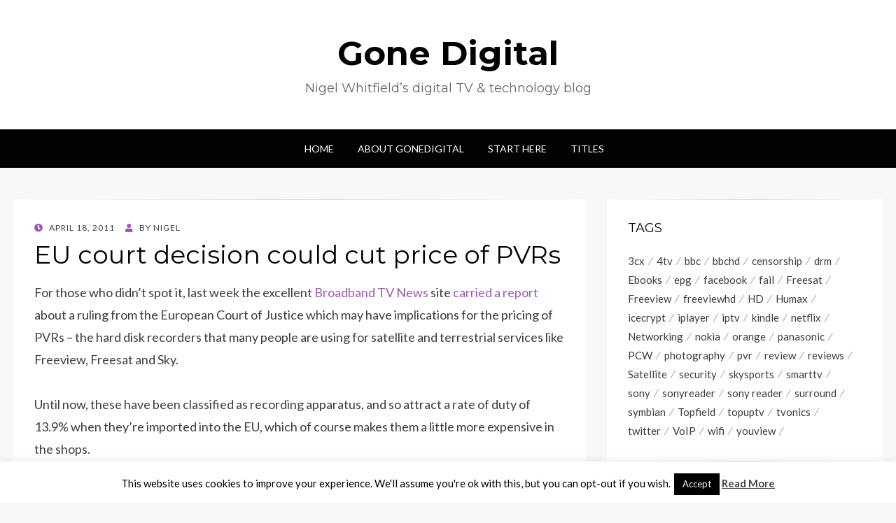

--- FILE ---
content_type: text/html; charset=UTF-8
request_url: https://gonedigital.net/2011/04/18/eu-court-decision-could-cut-price-of-pvrs/
body_size: 49312
content:
<!DOCTYPE html>
<html lang="en-US">
<head>
<meta charset="UTF-8">
<meta name="viewport" content="width=device-width, initial-scale=1.0">
<link rel="profile" href="http://gmpg.org/xfn/11">
<link rel="pingback" href="https://gonedigital.net/xmlrpc.php" />

<title>EU court decision could cut price of PVRs &#8211; Gone Digital</title>
<meta name='robots' content='max-image-preview:large' />
<link rel='dns-prefetch' href='//fonts.googleapis.com' />
<link rel="alternate" type="application/rss+xml" title="Gone Digital &raquo; Feed" href="https://gonedigital.net/feed/" />
<script type="text/javascript">
/* <![CDATA[ */
window._wpemojiSettings = {"baseUrl":"https:\/\/s.w.org\/images\/core\/emoji\/15.0.3\/72x72\/","ext":".png","svgUrl":"https:\/\/s.w.org\/images\/core\/emoji\/15.0.3\/svg\/","svgExt":".svg","source":{"concatemoji":"https:\/\/gonedigital.net\/wp-includes\/js\/wp-emoji-release.min.js?ver=2af4a1e7c33f05933b193ffb573de0f3"}};
/*! This file is auto-generated */
!function(i,n){var o,s,e;function c(e){try{var t={supportTests:e,timestamp:(new Date).valueOf()};sessionStorage.setItem(o,JSON.stringify(t))}catch(e){}}function p(e,t,n){e.clearRect(0,0,e.canvas.width,e.canvas.height),e.fillText(t,0,0);var t=new Uint32Array(e.getImageData(0,0,e.canvas.width,e.canvas.height).data),r=(e.clearRect(0,0,e.canvas.width,e.canvas.height),e.fillText(n,0,0),new Uint32Array(e.getImageData(0,0,e.canvas.width,e.canvas.height).data));return t.every(function(e,t){return e===r[t]})}function u(e,t,n){switch(t){case"flag":return n(e,"\ud83c\udff3\ufe0f\u200d\u26a7\ufe0f","\ud83c\udff3\ufe0f\u200b\u26a7\ufe0f")?!1:!n(e,"\ud83c\uddfa\ud83c\uddf3","\ud83c\uddfa\u200b\ud83c\uddf3")&&!n(e,"\ud83c\udff4\udb40\udc67\udb40\udc62\udb40\udc65\udb40\udc6e\udb40\udc67\udb40\udc7f","\ud83c\udff4\u200b\udb40\udc67\u200b\udb40\udc62\u200b\udb40\udc65\u200b\udb40\udc6e\u200b\udb40\udc67\u200b\udb40\udc7f");case"emoji":return!n(e,"\ud83d\udc26\u200d\u2b1b","\ud83d\udc26\u200b\u2b1b")}return!1}function f(e,t,n){var r="undefined"!=typeof WorkerGlobalScope&&self instanceof WorkerGlobalScope?new OffscreenCanvas(300,150):i.createElement("canvas"),a=r.getContext("2d",{willReadFrequently:!0}),o=(a.textBaseline="top",a.font="600 32px Arial",{});return e.forEach(function(e){o[e]=t(a,e,n)}),o}function t(e){var t=i.createElement("script");t.src=e,t.defer=!0,i.head.appendChild(t)}"undefined"!=typeof Promise&&(o="wpEmojiSettingsSupports",s=["flag","emoji"],n.supports={everything:!0,everythingExceptFlag:!0},e=new Promise(function(e){i.addEventListener("DOMContentLoaded",e,{once:!0})}),new Promise(function(t){var n=function(){try{var e=JSON.parse(sessionStorage.getItem(o));if("object"==typeof e&&"number"==typeof e.timestamp&&(new Date).valueOf()<e.timestamp+604800&&"object"==typeof e.supportTests)return e.supportTests}catch(e){}return null}();if(!n){if("undefined"!=typeof Worker&&"undefined"!=typeof OffscreenCanvas&&"undefined"!=typeof URL&&URL.createObjectURL&&"undefined"!=typeof Blob)try{var e="postMessage("+f.toString()+"("+[JSON.stringify(s),u.toString(),p.toString()].join(",")+"));",r=new Blob([e],{type:"text/javascript"}),a=new Worker(URL.createObjectURL(r),{name:"wpTestEmojiSupports"});return void(a.onmessage=function(e){c(n=e.data),a.terminate(),t(n)})}catch(e){}c(n=f(s,u,p))}t(n)}).then(function(e){for(var t in e)n.supports[t]=e[t],n.supports.everything=n.supports.everything&&n.supports[t],"flag"!==t&&(n.supports.everythingExceptFlag=n.supports.everythingExceptFlag&&n.supports[t]);n.supports.everythingExceptFlag=n.supports.everythingExceptFlag&&!n.supports.flag,n.DOMReady=!1,n.readyCallback=function(){n.DOMReady=!0}}).then(function(){return e}).then(function(){var e;n.supports.everything||(n.readyCallback(),(e=n.source||{}).concatemoji?t(e.concatemoji):e.wpemoji&&e.twemoji&&(t(e.twemoji),t(e.wpemoji)))}))}((window,document),window._wpemojiSettings);
/* ]]> */
</script>
<style id='wp-emoji-styles-inline-css' type='text/css'>

	img.wp-smiley, img.emoji {
		display: inline !important;
		border: none !important;
		box-shadow: none !important;
		height: 1em !important;
		width: 1em !important;
		margin: 0 0.07em !important;
		vertical-align: -0.1em !important;
		background: none !important;
		padding: 0 !important;
	}
</style>
<link rel='stylesheet' id='wp-block-library-css' href='https://gonedigital.net/wp-includes/css/dist/block-library/style.min.css?ver=2af4a1e7c33f05933b193ffb573de0f3' type='text/css' media='all' />
<style id='classic-theme-styles-inline-css' type='text/css'>
/*! This file is auto-generated */
.wp-block-button__link{color:#fff;background-color:#32373c;border-radius:9999px;box-shadow:none;text-decoration:none;padding:calc(.667em + 2px) calc(1.333em + 2px);font-size:1.125em}.wp-block-file__button{background:#32373c;color:#fff;text-decoration:none}
</style>
<style id='global-styles-inline-css' type='text/css'>
:root{--wp--preset--aspect-ratio--square: 1;--wp--preset--aspect-ratio--4-3: 4/3;--wp--preset--aspect-ratio--3-4: 3/4;--wp--preset--aspect-ratio--3-2: 3/2;--wp--preset--aspect-ratio--2-3: 2/3;--wp--preset--aspect-ratio--16-9: 16/9;--wp--preset--aspect-ratio--9-16: 9/16;--wp--preset--color--black: #000000;--wp--preset--color--cyan-bluish-gray: #abb8c3;--wp--preset--color--white: #ffffff;--wp--preset--color--pale-pink: #f78da7;--wp--preset--color--vivid-red: #cf2e2e;--wp--preset--color--luminous-vivid-orange: #ff6900;--wp--preset--color--luminous-vivid-amber: #fcb900;--wp--preset--color--light-green-cyan: #7bdcb5;--wp--preset--color--vivid-green-cyan: #00d084;--wp--preset--color--pale-cyan-blue: #8ed1fc;--wp--preset--color--vivid-cyan-blue: #0693e3;--wp--preset--color--vivid-purple: #9b51e0;--wp--preset--gradient--vivid-cyan-blue-to-vivid-purple: linear-gradient(135deg,rgba(6,147,227,1) 0%,rgb(155,81,224) 100%);--wp--preset--gradient--light-green-cyan-to-vivid-green-cyan: linear-gradient(135deg,rgb(122,220,180) 0%,rgb(0,208,130) 100%);--wp--preset--gradient--luminous-vivid-amber-to-luminous-vivid-orange: linear-gradient(135deg,rgba(252,185,0,1) 0%,rgba(255,105,0,1) 100%);--wp--preset--gradient--luminous-vivid-orange-to-vivid-red: linear-gradient(135deg,rgba(255,105,0,1) 0%,rgb(207,46,46) 100%);--wp--preset--gradient--very-light-gray-to-cyan-bluish-gray: linear-gradient(135deg,rgb(238,238,238) 0%,rgb(169,184,195) 100%);--wp--preset--gradient--cool-to-warm-spectrum: linear-gradient(135deg,rgb(74,234,220) 0%,rgb(151,120,209) 20%,rgb(207,42,186) 40%,rgb(238,44,130) 60%,rgb(251,105,98) 80%,rgb(254,248,76) 100%);--wp--preset--gradient--blush-light-purple: linear-gradient(135deg,rgb(255,206,236) 0%,rgb(152,150,240) 100%);--wp--preset--gradient--blush-bordeaux: linear-gradient(135deg,rgb(254,205,165) 0%,rgb(254,45,45) 50%,rgb(107,0,62) 100%);--wp--preset--gradient--luminous-dusk: linear-gradient(135deg,rgb(255,203,112) 0%,rgb(199,81,192) 50%,rgb(65,88,208) 100%);--wp--preset--gradient--pale-ocean: linear-gradient(135deg,rgb(255,245,203) 0%,rgb(182,227,212) 50%,rgb(51,167,181) 100%);--wp--preset--gradient--electric-grass: linear-gradient(135deg,rgb(202,248,128) 0%,rgb(113,206,126) 100%);--wp--preset--gradient--midnight: linear-gradient(135deg,rgb(2,3,129) 0%,rgb(40,116,252) 100%);--wp--preset--font-size--small: 13px;--wp--preset--font-size--medium: 20px;--wp--preset--font-size--large: 36px;--wp--preset--font-size--x-large: 42px;--wp--preset--spacing--20: 0.44rem;--wp--preset--spacing--30: 0.67rem;--wp--preset--spacing--40: 1rem;--wp--preset--spacing--50: 1.5rem;--wp--preset--spacing--60: 2.25rem;--wp--preset--spacing--70: 3.38rem;--wp--preset--spacing--80: 5.06rem;--wp--preset--shadow--natural: 6px 6px 9px rgba(0, 0, 0, 0.2);--wp--preset--shadow--deep: 12px 12px 50px rgba(0, 0, 0, 0.4);--wp--preset--shadow--sharp: 6px 6px 0px rgba(0, 0, 0, 0.2);--wp--preset--shadow--outlined: 6px 6px 0px -3px rgba(255, 255, 255, 1), 6px 6px rgba(0, 0, 0, 1);--wp--preset--shadow--crisp: 6px 6px 0px rgba(0, 0, 0, 1);}:where(.is-layout-flex){gap: 0.5em;}:where(.is-layout-grid){gap: 0.5em;}body .is-layout-flex{display: flex;}.is-layout-flex{flex-wrap: wrap;align-items: center;}.is-layout-flex > :is(*, div){margin: 0;}body .is-layout-grid{display: grid;}.is-layout-grid > :is(*, div){margin: 0;}:where(.wp-block-columns.is-layout-flex){gap: 2em;}:where(.wp-block-columns.is-layout-grid){gap: 2em;}:where(.wp-block-post-template.is-layout-flex){gap: 1.25em;}:where(.wp-block-post-template.is-layout-grid){gap: 1.25em;}.has-black-color{color: var(--wp--preset--color--black) !important;}.has-cyan-bluish-gray-color{color: var(--wp--preset--color--cyan-bluish-gray) !important;}.has-white-color{color: var(--wp--preset--color--white) !important;}.has-pale-pink-color{color: var(--wp--preset--color--pale-pink) !important;}.has-vivid-red-color{color: var(--wp--preset--color--vivid-red) !important;}.has-luminous-vivid-orange-color{color: var(--wp--preset--color--luminous-vivid-orange) !important;}.has-luminous-vivid-amber-color{color: var(--wp--preset--color--luminous-vivid-amber) !important;}.has-light-green-cyan-color{color: var(--wp--preset--color--light-green-cyan) !important;}.has-vivid-green-cyan-color{color: var(--wp--preset--color--vivid-green-cyan) !important;}.has-pale-cyan-blue-color{color: var(--wp--preset--color--pale-cyan-blue) !important;}.has-vivid-cyan-blue-color{color: var(--wp--preset--color--vivid-cyan-blue) !important;}.has-vivid-purple-color{color: var(--wp--preset--color--vivid-purple) !important;}.has-black-background-color{background-color: var(--wp--preset--color--black) !important;}.has-cyan-bluish-gray-background-color{background-color: var(--wp--preset--color--cyan-bluish-gray) !important;}.has-white-background-color{background-color: var(--wp--preset--color--white) !important;}.has-pale-pink-background-color{background-color: var(--wp--preset--color--pale-pink) !important;}.has-vivid-red-background-color{background-color: var(--wp--preset--color--vivid-red) !important;}.has-luminous-vivid-orange-background-color{background-color: var(--wp--preset--color--luminous-vivid-orange) !important;}.has-luminous-vivid-amber-background-color{background-color: var(--wp--preset--color--luminous-vivid-amber) !important;}.has-light-green-cyan-background-color{background-color: var(--wp--preset--color--light-green-cyan) !important;}.has-vivid-green-cyan-background-color{background-color: var(--wp--preset--color--vivid-green-cyan) !important;}.has-pale-cyan-blue-background-color{background-color: var(--wp--preset--color--pale-cyan-blue) !important;}.has-vivid-cyan-blue-background-color{background-color: var(--wp--preset--color--vivid-cyan-blue) !important;}.has-vivid-purple-background-color{background-color: var(--wp--preset--color--vivid-purple) !important;}.has-black-border-color{border-color: var(--wp--preset--color--black) !important;}.has-cyan-bluish-gray-border-color{border-color: var(--wp--preset--color--cyan-bluish-gray) !important;}.has-white-border-color{border-color: var(--wp--preset--color--white) !important;}.has-pale-pink-border-color{border-color: var(--wp--preset--color--pale-pink) !important;}.has-vivid-red-border-color{border-color: var(--wp--preset--color--vivid-red) !important;}.has-luminous-vivid-orange-border-color{border-color: var(--wp--preset--color--luminous-vivid-orange) !important;}.has-luminous-vivid-amber-border-color{border-color: var(--wp--preset--color--luminous-vivid-amber) !important;}.has-light-green-cyan-border-color{border-color: var(--wp--preset--color--light-green-cyan) !important;}.has-vivid-green-cyan-border-color{border-color: var(--wp--preset--color--vivid-green-cyan) !important;}.has-pale-cyan-blue-border-color{border-color: var(--wp--preset--color--pale-cyan-blue) !important;}.has-vivid-cyan-blue-border-color{border-color: var(--wp--preset--color--vivid-cyan-blue) !important;}.has-vivid-purple-border-color{border-color: var(--wp--preset--color--vivid-purple) !important;}.has-vivid-cyan-blue-to-vivid-purple-gradient-background{background: var(--wp--preset--gradient--vivid-cyan-blue-to-vivid-purple) !important;}.has-light-green-cyan-to-vivid-green-cyan-gradient-background{background: var(--wp--preset--gradient--light-green-cyan-to-vivid-green-cyan) !important;}.has-luminous-vivid-amber-to-luminous-vivid-orange-gradient-background{background: var(--wp--preset--gradient--luminous-vivid-amber-to-luminous-vivid-orange) !important;}.has-luminous-vivid-orange-to-vivid-red-gradient-background{background: var(--wp--preset--gradient--luminous-vivid-orange-to-vivid-red) !important;}.has-very-light-gray-to-cyan-bluish-gray-gradient-background{background: var(--wp--preset--gradient--very-light-gray-to-cyan-bluish-gray) !important;}.has-cool-to-warm-spectrum-gradient-background{background: var(--wp--preset--gradient--cool-to-warm-spectrum) !important;}.has-blush-light-purple-gradient-background{background: var(--wp--preset--gradient--blush-light-purple) !important;}.has-blush-bordeaux-gradient-background{background: var(--wp--preset--gradient--blush-bordeaux) !important;}.has-luminous-dusk-gradient-background{background: var(--wp--preset--gradient--luminous-dusk) !important;}.has-pale-ocean-gradient-background{background: var(--wp--preset--gradient--pale-ocean) !important;}.has-electric-grass-gradient-background{background: var(--wp--preset--gradient--electric-grass) !important;}.has-midnight-gradient-background{background: var(--wp--preset--gradient--midnight) !important;}.has-small-font-size{font-size: var(--wp--preset--font-size--small) !important;}.has-medium-font-size{font-size: var(--wp--preset--font-size--medium) !important;}.has-large-font-size{font-size: var(--wp--preset--font-size--large) !important;}.has-x-large-font-size{font-size: var(--wp--preset--font-size--x-large) !important;}
:where(.wp-block-post-template.is-layout-flex){gap: 1.25em;}:where(.wp-block-post-template.is-layout-grid){gap: 1.25em;}
:where(.wp-block-columns.is-layout-flex){gap: 2em;}:where(.wp-block-columns.is-layout-grid){gap: 2em;}
:root :where(.wp-block-pullquote){font-size: 1.5em;line-height: 1.6;}
</style>
<link rel='stylesheet' id='cookie-law-info-css' href='https://gonedigital.net/wp-content/plugins/cookie-law-info/legacy/public/css/cookie-law-info-public.css?ver=3.2.8' type='text/css' media='all' />
<link rel='stylesheet' id='cookie-law-info-gdpr-css' href='https://gonedigital.net/wp-content/plugins/cookie-law-info/legacy/public/css/cookie-law-info-gdpr.css?ver=3.2.8' type='text/css' media='all' />
<link rel='stylesheet' id='wisteria-bootstrap-custom-css' href='https://gonedigital.net/wp-content/themes/wisteria/css/bootstrap-custom.css?ver=2af4a1e7c33f05933b193ffb573de0f3' type='text/css' media='all' />
<link rel='stylesheet' id='font-awesome-5-css' href='https://gonedigital.net/wp-content/themes/wisteria/css/fontawesome-all.css?ver=2af4a1e7c33f05933b193ffb573de0f3' type='text/css' media='all' />
<link rel='stylesheet' id='wisteria-fonts-css' href='https://fonts.googleapis.com/css?family=Montserrat%3A400%2C700%7CLato%3A400%2C400i%2C700%2C700i&#038;subset=latin%2Clatin-ext' type='text/css' media='all' />
<link rel='stylesheet' id='wisteria-style-css' href='https://gonedigital.net/wp-content/themes/wisteria/style.css?ver=2af4a1e7c33f05933b193ffb573de0f3' type='text/css' media='all' />
<style id='akismet-widget-style-inline-css' type='text/css'>

			.a-stats {
				--akismet-color-mid-green: #357b49;
				--akismet-color-white: #fff;
				--akismet-color-light-grey: #f6f7f7;

				max-width: 350px;
				width: auto;
			}

			.a-stats * {
				all: unset;
				box-sizing: border-box;
			}

			.a-stats strong {
				font-weight: 600;
			}

			.a-stats a.a-stats__link,
			.a-stats a.a-stats__link:visited,
			.a-stats a.a-stats__link:active {
				background: var(--akismet-color-mid-green);
				border: none;
				box-shadow: none;
				border-radius: 8px;
				color: var(--akismet-color-white);
				cursor: pointer;
				display: block;
				font-family: -apple-system, BlinkMacSystemFont, 'Segoe UI', 'Roboto', 'Oxygen-Sans', 'Ubuntu', 'Cantarell', 'Helvetica Neue', sans-serif;
				font-weight: 500;
				padding: 12px;
				text-align: center;
				text-decoration: none;
				transition: all 0.2s ease;
			}

			/* Extra specificity to deal with TwentyTwentyOne focus style */
			.widget .a-stats a.a-stats__link:focus {
				background: var(--akismet-color-mid-green);
				color: var(--akismet-color-white);
				text-decoration: none;
			}

			.a-stats a.a-stats__link:hover {
				filter: brightness(110%);
				box-shadow: 0 4px 12px rgba(0, 0, 0, 0.06), 0 0 2px rgba(0, 0, 0, 0.16);
			}

			.a-stats .count {
				color: var(--akismet-color-white);
				display: block;
				font-size: 1.5em;
				line-height: 1.4;
				padding: 0 13px;
				white-space: nowrap;
			}
		
</style>
<script type="text/javascript" src="https://gonedigital.net/wp-includes/js/jquery/jquery.min.js?ver=3.7.1" id="jquery-core-js"></script>
<script type="text/javascript" src="https://gonedigital.net/wp-includes/js/jquery/jquery-migrate.min.js?ver=3.4.1" id="jquery-migrate-js"></script>
<script type="text/javascript" id="cookie-law-info-js-extra">
/* <![CDATA[ */
var Cli_Data = {"nn_cookie_ids":[],"cookielist":[],"non_necessary_cookies":[],"ccpaEnabled":"","ccpaRegionBased":"","ccpaBarEnabled":"","strictlyEnabled":["necessary","obligatoire"],"ccpaType":"gdpr","js_blocking":"","custom_integration":"","triggerDomRefresh":"","secure_cookies":""};
var cli_cookiebar_settings = {"animate_speed_hide":"500","animate_speed_show":"500","background":"#FFF","border":"#b1a6a6c2","border_on":"","button_1_button_colour":"#000","button_1_button_hover":"#000000","button_1_link_colour":"#fff","button_1_as_button":"1","button_1_new_win":"","button_2_button_colour":"#333","button_2_button_hover":"#292929","button_2_link_colour":"#444","button_2_as_button":"","button_2_hidebar":"","button_3_button_colour":"#000","button_3_button_hover":"#000000","button_3_link_colour":"#fff","button_3_as_button":"1","button_3_new_win":"","button_4_button_colour":"#000","button_4_button_hover":"#000000","button_4_link_colour":"#fff","button_4_as_button":"1","button_7_button_colour":"#61a229","button_7_button_hover":"#4e8221","button_7_link_colour":"#fff","button_7_as_button":"1","button_7_new_win":"","font_family":"inherit","header_fix":"","notify_animate_hide":"1","notify_animate_show":"","notify_div_id":"#cookie-law-info-bar","notify_position_horizontal":"right","notify_position_vertical":"bottom","scroll_close":"","scroll_close_reload":"","accept_close_reload":"","reject_close_reload":"","showagain_tab":"1","showagain_background":"#fff","showagain_border":"#000","showagain_div_id":"#cookie-law-info-again","showagain_x_position":"100px","text":"#000","show_once_yn":"","show_once":"10000","logging_on":"","as_popup":"","popup_overlay":"1","bar_heading_text":"","cookie_bar_as":"banner","popup_showagain_position":"bottom-right","widget_position":"left"};
var log_object = {"ajax_url":"https:\/\/gonedigital.net\/wp-admin\/admin-ajax.php"};
/* ]]> */
</script>
<script type="text/javascript" src="https://gonedigital.net/wp-content/plugins/cookie-law-info/legacy/public/js/cookie-law-info-public.js?ver=3.2.8" id="cookie-law-info-js"></script>
<link rel="https://api.w.org/" href="https://gonedigital.net/wp-json/" /><link rel="alternate" title="JSON" type="application/json" href="https://gonedigital.net/wp-json/wp/v2/posts/1005" /><link rel="EditURI" type="application/rsd+xml" title="RSD" href="https://gonedigital.net/xmlrpc.php?rsd" />

<link rel="canonical" href="https://gonedigital.net/2011/04/18/eu-court-decision-could-cut-price-of-pvrs/" />
<link rel='shortlink' href='https://gonedigital.net/?p=1005' />
<link rel="alternate" title="oEmbed (JSON)" type="application/json+oembed" href="https://gonedigital.net/wp-json/oembed/1.0/embed?url=https%3A%2F%2Fgonedigital.net%2F2011%2F04%2F18%2Feu-court-decision-could-cut-price-of-pvrs%2F" />
<link rel="alternate" title="oEmbed (XML)" type="text/xml+oembed" href="https://gonedigital.net/wp-json/oembed/1.0/embed?url=https%3A%2F%2Fgonedigital.net%2F2011%2F04%2F18%2Feu-court-decision-could-cut-price-of-pvrs%2F&#038;format=xml" />

	
	</head>
<body class="post-template-default single single-post postid-1005 single-format-standard has-site-branding has-right-sidebar has-excerpt">
<div id="page" class="site-wrapper site">

	
<header id="masthead" class="site-header" role="banner">
	<div class="container">
		<div class="row">
			<div class="col">

				<div class="site-header-inside-wrapper">
					<div class="site-branding-wrapper">
						<div class="site-logo-wrapper"></div>
						<div class="site-branding">
															<p class="site-title"><a href="https://gonedigital.net/" title="Gone Digital" rel="home">Gone Digital</a></p>
							
														<p class="site-description">Nigel Whitfield’s digital TV &amp; technology blog</p>
													</div>
					</div><!-- .site-branding-wrapper -->
				</div><!-- .site-header-inside-wrapper -->

			</div><!-- .col -->
		</div><!-- .row -->
	</div><!-- .container -->
</header><!-- #masthead -->

<nav id="site-navigation" class="main-navigation" role="navigation">
	<div class="container">
		<div class="row">
			<div class="col">

				<div class="main-navigation-inside">

					<a class="skip-link screen-reader-text" href="#content">Skip to content</a>
					<div class="toggle-menu-wrapper">
						<a href="#header-menu-responsive" title="Menu" class="toggle-menu-control">
							<span class="toggle-menu-label">Menu</span>
						</a>
					</div>

					<div id="menu-1" class="site-header-menu"><ul class="header-menu sf-menu">
<li ><a href="https://gonedigital.net/">Home</a></li><li class="page_item page-item-2"><a href="https://gonedigital.net/about/">About GoneDigital</a></li>
<li class="page_item page-item-153"><a href="https://gonedigital.net/start-here/">Start here</a></li>
<li class="page_item page-item-16"><a href="https://gonedigital.net/titles/">Titles</a></li>
</ul></div>

				</div><!-- .main-navigation-inside -->

			</div><!-- .col -->
		</div><!-- .row -->
	</div><!-- .container -->
</nav><!-- .main-navigation -->

	<div id="content" class="site-content">

	<div class="container">
		<div class="row">

			<section id="primary" class="content-area col-12 col-sm-12 col-md-12 col-lg-8 col-xl-8 col-xxl-8">
				<main id="main" class="site-main" role="main">

					<div id="post-wrapper" class="post-wrapper post-wrapper-single post-wrapper-post">
										
						
<article id="post-1005" class="post-1005 post type-post status-publish format-standard hentry category-digitaltv category-products tag-eu tag-freesat tag-freeview tag-freeviewhd tag-pvr">

	<div class="entry-header-wrapper entry-header-wrapper-single">
		<div class="entry-meta entry-meta-single entry-meta-header-before">
			<span class="posted-on"><span class="screen-reader-text">Posted on</span><a href="https://gonedigital.net/2011/04/18/eu-court-decision-could-cut-price-of-pvrs/" rel="bookmark"> <time class="entry-date published" datetime="2011-04-18T14:00:25+00:00">April 18, 2011</time><time class="updated" datetime="2011-04-18T10:51:24+00:00">April 18, 2011</time></a></span><span class="byline"> by <span class="author vcard"><a class="entry-author-link url fn n" href="https://gonedigital.net/author/nwhitfield/" rel="author"><span class="entry-author-name">Nigel</span></a></span></span>		</div><!-- .entry-meta -->

		<header class="entry-header entry-header-single">
			<h1 class="entry-title entry-title-single">EU court decision could cut price of PVRs</h1>		</header><!-- .entry-header -->
	</div><!-- .entry-header-wrapper -->

	<div class="entry-content entry-content-single">
		<p>For those who didn’t spot it, last week the excellent <a href="http://www.broadbandtvnews.com/" target="_blank">Broadband TV News</a> site <a href="http://www.broadbandtvnews.com/2011/04/14/pvrs-to-be-exempt-from-european-custom-duties/" target="_blank">carried a report</a> about a ruling from the European Court of Justice which may have implications for the pricing of PVRs &#8211; the hard disk recorders that many people are using for satellite and terrestrial services like Freeview, Freesat and Sky.</p>
<p>Until now, these have been classified as recording apparatus, and so attract a rate of duty of 13.9% when they’re imported into the EU, which of course makes them a little more expensive in the shops.</p>
<p>The ECJ has ruled that they should be reclassified as set top boxes with a communications function, which exempts them from duties (and that, ‘communications function’ element is why, for example, the <a href="http://www.i-can.tv" target="_blank">iCan EasyHD</a> Freeview HD set top box has a modem port on the back; it’s cheap to add, and reduces the import costs).</p>
<p><strong>How prices work</strong></p>
<p>Of course, the fact that the duty may not have to be paid won’t necessarily reduce prices &#8211; it could just be absorbed into the profit margin by distributors or retailers, and eventually eaten away by inflation over time, so don’t get too hopeful about a price drop yet.</p>
<p>It’s also worth looking at how things like this affect the pricing. Let’s suppose that a product costs a nice neat £100 to manufacture and ship to the UK.</p>
<p>Import duties of 13.9% take the cost at the point of import to £113.90. If we assume that the distributor of the product takes just 5% margin &#8211; out of which they’ll be promoting the product to retailers, perhaps advertising it, and handling repairs, warranty and so forth &#8211; the price that they can offer to retailers is £119.60.</p>
<p>According to people I’ve spoken with, some of the large retailers may demand a margin of 30%; sometimes they’ll work backwards from a retail price-point that they have in mind and say “We want to sell this at £179.95” so you have to sell it to us at a price that gives us 30% margin. But for this simple comparison, let’s assume that they just add 30% margin on, taking the final price to £155.47, but that’s before VAT is added, so the final price to the customer is £186.57, for a product that cost £100 at the point of import.</p>
<p>How much difference does the duty change make? If we assume everything else is the same, then the price after VAT is £163.80, or over £20 on £100 of imported product, so not to be sniffed at. And, of course, most PVRs are starting at around the £200 mark, or even higher, so potentially, there could be even larger savings.</p>
<p><strong>Imbalance of power</strong></p>
<p>Incidentally, going back to the point I made about large retailers having a price point in mind, if they did impose that price, then what happens is that the distributor &#8211; especially for smaller brands, who won’t have the same power as the large retailers, who can simply decide to drop the product &#8211; will be forced to cut their margin. With the figures I’ve given for the example with duty and a retail price of £179.95, that means they’d have to offer large retailers the product for £115.35, equivalent to a margin of 1%.</p>
<p>And after this duty change – which of course most punters won’t hear about – they could continue to sell at that hypothetical price, and if they paid the distributor his full 5% margin, the retailer would have a margin of 42.8%. Or, they could drop the price to £159.95, maintain their margin and the squeeze on the importer, and boast about having cut prices by £20.</p>
<p>This, of course, happens all over the retail world, not just in electronics &#8211; just ask a farmer!</p>
			</div><!-- .entry-content -->

	<footer class="entry-meta entry-meta-single entry-meta-footer">
		<span class="cat-links cat-links-single">Posted in <a href="https://gonedigital.net/category/digitaltv/" rel="category tag">Digital TV</a>, <a href="https://gonedigital.net/category/digitaltv/products/" rel="category tag">Products</a></span><span class="tags-links tags-links-single">Tagged <a href="https://gonedigital.net/tag/eu/" rel="tag">eu</a>, <a href="https://gonedigital.net/tag/freesat/" rel="tag">Freesat</a>, <a href="https://gonedigital.net/tag/freeview/" rel="tag">Freeview</a>, <a href="https://gonedigital.net/tag/freeviewhd/" rel="tag">freeviewhd</a>, <a href="https://gonedigital.net/tag/pvr/" rel="tag">pvr</a></span>	</footer><!-- .entry-meta -->

</article><!-- #post-## -->

						
<div class="entry-author">
	<div class="author-avatar">
		<img alt='' src='https://secure.gravatar.com/avatar/4d6656623ce21c5f190d2c6b40d32735?s=80&#038;d=mm&#038;r=g' srcset='https://secure.gravatar.com/avatar/4d6656623ce21c5f190d2c6b40d32735?s=160&#038;d=mm&#038;r=g 2x' class='avatar avatar-80 photo' height='80' width='80' decoding='async'/>	</div><!-- .author-avatar -->

	<div class="author-heading">
		<h2 class="author-title">Published by <span class="author-name">Nigel</span></h2>
	</div><!-- .author-heading -->

	<div class="author-bio">
		Freelance journalist since 1995, before that editor of Computer Buyer. I've written for many titles, including Personal Computer World, Computer Active, and Register Hardware. I also run the successful Toppy.org.uk site for users of Topfield PVRs.		<a class="author-link" href="https://gonedigital.net/author/nwhitfield/" rel="author">
			View all posts by Nigel		</a>
	</div><!-- .author-bio -->
</div><!-- .entry-auhtor -->

						
	<nav class="navigation post-navigation" aria-label="Posts">
		<h2 class="screen-reader-text">Post navigation</h2>
		<div class="nav-links"><div class="nav-previous"><a href="https://gonedigital.net/2011/04/18/the-magic-number-6-2-1/" rel="prev"><span class="meta-nav">Prev</span> <span class="post-title">The magic number: 6.2.1</span></a></div><div class="nav-next"><a href="https://gonedigital.net/2011/04/22/choosing-a-freeviewhd-recorder/" rel="next"><span class="meta-nav">Next</span> <span class="post-title">Choosing a FreeviewHD recorder</span></a></div></div>
	</nav>
						
										</div><!-- .post-wrapper -->

				</main><!-- #main -->
			</section><!-- #primary -->

			<div id="site-sidebar" class="sidebar-area col-12 col-sm-12 col-md-12 col-lg-4 col-xl-4 col-xxl-4">
	<div id="secondary" class="sidebar widget-area sidebar-widget-area" role="complementary">
		<aside id="tag_cloud-3" class="widget widget_tag_cloud"><h2 class="widget-title">Tags</h2><div class="tagcloud"><a href="https://gonedigital.net/tag/3cx/" class="tag-cloud-link tag-link-39 tag-link-position-1" style="font-size: 12.743801652893pt;" aria-label="3cx (12 items)">3cx</a>
<a href="https://gonedigital.net/tag/4tv/" class="tag-cloud-link tag-link-72 tag-link-position-2" style="font-size: 9.7355371900826pt;" aria-label="4tv (6 items)">4tv</a>
<a href="https://gonedigital.net/tag/bbc/" class="tag-cloud-link tag-link-42 tag-link-position-3" style="font-size: 14.132231404959pt;" aria-label="bbc (16 items)">bbc</a>
<a href="https://gonedigital.net/tag/bbchd/" class="tag-cloud-link tag-link-126 tag-link-position-4" style="font-size: 8.9256198347107pt;" aria-label="bbchd (5 items)">bbchd</a>
<a href="https://gonedigital.net/tag/censorship/" class="tag-cloud-link tag-link-112 tag-link-position-5" style="font-size: 12.743801652893pt;" aria-label="censorship (12 items)">censorship</a>
<a href="https://gonedigital.net/tag/drm/" class="tag-cloud-link tag-link-53 tag-link-position-6" style="font-size: 8.9256198347107pt;" aria-label="drm (5 items)">drm</a>
<a href="https://gonedigital.net/tag/ebooks/" class="tag-cloud-link tag-link-14 tag-link-position-7" style="font-size: 14.479338842975pt;" aria-label="Ebooks (17 items)">Ebooks</a>
<a href="https://gonedigital.net/tag/epg/" class="tag-cloud-link tag-link-57 tag-link-position-8" style="font-size: 10.892561983471pt;" aria-label="epg (8 items)">epg</a>
<a href="https://gonedigital.net/tag/facebook/" class="tag-cloud-link tag-link-43 tag-link-position-9" style="font-size: 8.9256198347107pt;" aria-label="facebook (5 items)">facebook</a>
<a href="https://gonedigital.net/tag/fail/" class="tag-cloud-link tag-link-279 tag-link-position-10" style="font-size: 9.7355371900826pt;" aria-label="fail (6 items)">fail</a>
<a href="https://gonedigital.net/tag/freesat/" class="tag-cloud-link tag-link-6 tag-link-position-11" style="font-size: 16.214876033058pt;" aria-label="Freesat (25 items)">Freesat</a>
<a href="https://gonedigital.net/tag/freeview/" class="tag-cloud-link tag-link-7 tag-link-position-12" style="font-size: 22pt;" aria-label="Freeview (80 items)">Freeview</a>
<a href="https://gonedigital.net/tag/freeviewhd/" class="tag-cloud-link tag-link-90 tag-link-position-13" style="font-size: 20.148760330579pt;" aria-label="freeviewhd (55 items)">freeviewhd</a>
<a href="https://gonedigital.net/tag/hd/" class="tag-cloud-link tag-link-8 tag-link-position-14" style="font-size: 18.181818181818pt;" aria-label="HD (37 items)">HD</a>
<a href="https://gonedigital.net/tag/humax/" class="tag-cloud-link tag-link-22 tag-link-position-15" style="font-size: 14.132231404959pt;" aria-label="Humax (16 items)">Humax</a>
<a href="https://gonedigital.net/tag/icecrypt/" class="tag-cloud-link tag-link-30 tag-link-position-16" style="font-size: 12.743801652893pt;" aria-label="icecrypt (12 items)">icecrypt</a>
<a href="https://gonedigital.net/tag/iplayer/" class="tag-cloud-link tag-link-27 tag-link-position-17" style="font-size: 12.743801652893pt;" aria-label="iplayer (12 items)">iplayer</a>
<a href="https://gonedigital.net/tag/iptv/" class="tag-cloud-link tag-link-77 tag-link-position-18" style="font-size: 15.636363636364pt;" aria-label="iptv (22 items)">iptv</a>
<a href="https://gonedigital.net/tag/kindle/" class="tag-cloud-link tag-link-93 tag-link-position-19" style="font-size: 10.892561983471pt;" aria-label="kindle (8 items)">kindle</a>
<a href="https://gonedigital.net/tag/netflix/" class="tag-cloud-link tag-link-248 tag-link-position-20" style="font-size: 11.933884297521pt;" aria-label="netflix (10 items)">netflix</a>
<a href="https://gonedigital.net/tag/networking/" class="tag-cloud-link tag-link-361 tag-link-position-21" style="font-size: 9.7355371900826pt;" aria-label="Networking (6 items)">Networking</a>
<a href="https://gonedigital.net/tag/nokia/" class="tag-cloud-link tag-link-47 tag-link-position-22" style="font-size: 10.314049586777pt;" aria-label="nokia (7 items)">nokia</a>
<a href="https://gonedigital.net/tag/orange/" class="tag-cloud-link tag-link-68 tag-link-position-23" style="font-size: 8pt;" aria-label="orange (4 items)">orange</a>
<a href="https://gonedigital.net/tag/panasonic/" class="tag-cloud-link tag-link-28 tag-link-position-24" style="font-size: 12.396694214876pt;" aria-label="panasonic (11 items)">panasonic</a>
<a href="https://gonedigital.net/tag/pcw/" class="tag-cloud-link tag-link-23 tag-link-position-25" style="font-size: 14.132231404959pt;" aria-label="PCW (16 items)">PCW</a>
<a href="https://gonedigital.net/tag/photography/" class="tag-cloud-link tag-link-181 tag-link-position-26" style="font-size: 8.9256198347107pt;" aria-label="photography (5 items)">photography</a>
<a href="https://gonedigital.net/tag/pvr/" class="tag-cloud-link tag-link-55 tag-link-position-27" style="font-size: 14.942148760331pt;" aria-label="pvr (19 items)">pvr</a>
<a href="https://gonedigital.net/tag/review/" class="tag-cloud-link tag-link-40 tag-link-position-28" style="font-size: 9.7355371900826pt;" aria-label="review (6 items)">review</a>
<a href="https://gonedigital.net/tag/reviews/" class="tag-cloud-link tag-link-89 tag-link-position-29" style="font-size: 8pt;" aria-label="reviews (4 items)">reviews</a>
<a href="https://gonedigital.net/tag/satellite/" class="tag-cloud-link tag-link-10 tag-link-position-30" style="font-size: 9.7355371900826pt;" aria-label="Satellite (6 items)">Satellite</a>
<a href="https://gonedigital.net/tag/security/" class="tag-cloud-link tag-link-178 tag-link-position-31" style="font-size: 9.7355371900826pt;" aria-label="security (6 items)">security</a>
<a href="https://gonedigital.net/tag/skysports/" class="tag-cloud-link tag-link-99 tag-link-position-32" style="font-size: 10.314049586777pt;" aria-label="skysports (7 items)">skysports</a>
<a href="https://gonedigital.net/tag/smarttv/" class="tag-cloud-link tag-link-250 tag-link-position-33" style="font-size: 8pt;" aria-label="smarttv (4 items)">smarttv</a>
<a href="https://gonedigital.net/tag/sony/" class="tag-cloud-link tag-link-71 tag-link-position-34" style="font-size: 8.9256198347107pt;" aria-label="sony (5 items)">sony</a>
<a href="https://gonedigital.net/tag/sonyreader/" class="tag-cloud-link tag-link-129 tag-link-position-35" style="font-size: 8.9256198347107pt;" aria-label="sonyreader (5 items)">sonyreader</a>
<a href="https://gonedigital.net/tag/sony-reader/" class="tag-cloud-link tag-link-94 tag-link-position-36" style="font-size: 8pt;" aria-label="sony reader (4 items)">sony reader</a>
<a href="https://gonedigital.net/tag/surround/" class="tag-cloud-link tag-link-37 tag-link-position-37" style="font-size: 15.404958677686pt;" aria-label="surround (21 items)">surround</a>
<a href="https://gonedigital.net/tag/symbian/" class="tag-cloud-link tag-link-79 tag-link-position-38" style="font-size: 8pt;" aria-label="symbian (4 items)">symbian</a>
<a href="https://gonedigital.net/tag/topfield/" class="tag-cloud-link tag-link-13 tag-link-position-39" style="font-size: 11.471074380165pt;" aria-label="Topfield (9 items)">Topfield</a>
<a href="https://gonedigital.net/tag/topuptv/" class="tag-cloud-link tag-link-98 tag-link-position-40" style="font-size: 10.314049586777pt;" aria-label="topuptv (7 items)">topuptv</a>
<a href="https://gonedigital.net/tag/tvonics/" class="tag-cloud-link tag-link-171 tag-link-position-41" style="font-size: 8pt;" aria-label="tvonics (4 items)">tvonics</a>
<a href="https://gonedigital.net/tag/twitter/" class="tag-cloud-link tag-link-107 tag-link-position-42" style="font-size: 8pt;" aria-label="twitter (4 items)">twitter</a>
<a href="https://gonedigital.net/tag/voip/" class="tag-cloud-link tag-link-362 tag-link-position-43" style="font-size: 13.553719008264pt;" aria-label="VoIP (14 items)">VoIP</a>
<a href="https://gonedigital.net/tag/wifi/" class="tag-cloud-link tag-link-106 tag-link-position-44" style="font-size: 8pt;" aria-label="wifi (4 items)">wifi</a>
<a href="https://gonedigital.net/tag/youview/" class="tag-cloud-link tag-link-114 tag-link-position-45" style="font-size: 10.314049586777pt;" aria-label="youview (7 items)">youview</a></div>
</aside><aside id="categories-5" class="widget widget_categories"><h2 class="widget-title">Categories</h2>
			<ul>
					<li class="cat-item cat-item-378"><a href="https://gonedigital.net/category/audio/">Audio</a> (24)
</li>
	<li class="cat-item cat-item-29"><a href="https://gonedigital.net/category/basics/">Basics</a> (8)
</li>
	<li class="cat-item cat-item-15"><a href="https://gonedigital.net/category/digitaltv/">Digital TV</a> (169)
</li>
	<li class="cat-item cat-item-16"><a href="https://gonedigital.net/category/gadgets/">Gadgets</a> (63)
</li>
	<li class="cat-item cat-item-91"><a href="https://gonedigital.net/category/journalism/">Journalism</a> (7)
</li>
	<li class="cat-item cat-item-11"><a href="https://gonedigital.net/category/networking/">Networking</a> (38)
</li>
	<li class="cat-item cat-item-394"><a href="https://gonedigital.net/category/patrick/">Patrick</a> (4)
</li>
	<li class="cat-item cat-item-373"><a href="https://gonedigital.net/category/photography/">Photography</a> (5)
</li>
	<li class="cat-item cat-item-87"><a href="https://gonedigital.net/category/politics/">Politics</a> (35)
</li>
	<li class="cat-item cat-item-19"><a href="https://gonedigital.net/category/digitaltv/products/">Products</a> (80)
</li>
	<li class="cat-item cat-item-352"><a href="https://gonedigital.net/category/programming/">Programming</a> (1)
</li>
	<li class="cat-item cat-item-158"><a href="https://gonedigital.net/category/qa/">Q &amp; A</a> (2)
</li>
	<li class="cat-item cat-item-20"><a href="https://gonedigital.net/category/digitaltv/services/">Services</a> (85)
</li>
	<li class="cat-item cat-item-18"><a href="https://gonedigital.net/category/technology/">Technology</a> (62)
</li>
	<li class="cat-item cat-item-1"><a href="https://gonedigital.net/category/uncategorized/">Uncategorized</a> (21)
</li>
	<li class="cat-item cat-item-17"><a href="https://gonedigital.net/category/networking/voip/">VoIP</a> (17)
</li>
			</ul>

			</aside><aside id="search-3" class="widget widget_search">
<form role="search" method="get" class="search-form" action="https://gonedigital.net/">
	<label>
		<span class="screen-reader-text">Search for:</span>
		<input type="search" class="search-field" placeholder="Search &hellip;" value="" name="s" title="Search for:" />
	</label>
	<button type="submit" class="search-submit"><span class="screen-reader-text">Search</span></button>
</form>
</aside><aside id="linkcat-370" class="widget widget_links"><h2 class="widget-title">More about me</h2>
	<ul class='xoxo blogroll'>
<li><a href="http://www.theregister.co.uk/Author/2053" rel="me noopener" title="A list of all my articles for The Register" target="_blank">Me @ The Register</a>
A list of all my articles for The Register</li>
<li><a href="http://www.nigelwhitfield.com/" rel="me noopener" title="My personal site (not updated)" target="_blank">NigelWhitfield.com</a>
My personal site (not updated)</li>
<li><a href="http://twitter.com/nigelwUK" rel="noopener" title="My personal Twitter feed (chat, politics, and some work)" target="_blank">@nigelwUK</a>
My personal Twitter feed (chat, politics, and some work)</li>
<li><a href="http://twitter.com/GoneDigitalTV" title="My work twitter feed (mostly just links)">@GoneDigitalTV</a>
My work twitter feed (mostly just links)</li>
<li><a href="https://plus.google.com/u/0/108425237351490314458/posts" rel="me noopener" title="My Google+ profile" target="_blank">Google Plus</a>
My Google+ profile</li>
<li><a href="http://uk.linkedin.com/in/nwhitfield" rel="me noopener" title="Linked In. If you really must." target="_blank">Linked In</a>
Linked In. If you really must.</li>

	</ul>
</aside>
	</div><!-- .sidebar -->
</div><!-- .col-* columns of main sidebar -->

		</div><!-- .row -->
	</div><!-- .container -->


	</div><!-- #content -->

	<footer id="colophon" class="site-footer" role="contentinfo">
		
<div class="site-info">
	<div class="site-info-inside">

		<div class="container">

			<div class="row">
				<div class="col">
					<div class="credits">
						<div class="credits credits-blog">&copy; Copyright 2026 &#8211; <a href="https://gonedigital.net/">Gone Digital</a></div><div class="credits credits-designer">Wisteria Theme by <a href="https://wpfriendship.com" title="WPFriendship">WPFriendship</a> <span>&sdot;</span> Powered by <a href="https://wordpress.org" title="WordPress">WordPress</a></div>					</div><!-- .credits -->
				</div><!-- .col -->
			</div><!-- .row -->

		</div><!-- .container -->

	</div><!-- .site-info-inside -->
</div><!-- .site-info -->
	</footer><!-- #colophon -->

</div><!-- #page .site-wrapper -->

<div class="overlay-effect"></div><!-- .overlay-effect -->

<!--googleoff: all--><div id="cookie-law-info-bar" data-nosnippet="true"><span>This website uses cookies to improve your experience. We'll assume you're ok with this, but you can opt-out if you wish.<a role='button' data-cli_action="accept" id="cookie_action_close_header" class="medium cli-plugin-button cli-plugin-main-button cookie_action_close_header cli_action_button wt-cli-accept-btn">Accept</a> <a href="https://gonedigital.net" id="CONSTANT_OPEN_URL" target="_blank" class="cli-plugin-main-link">Read More</a></span></div><div id="cookie-law-info-again" data-nosnippet="true"><span id="cookie_hdr_showagain">Privacy &amp; Cookies Policy</span></div><div class="cli-modal" data-nosnippet="true" id="cliSettingsPopup" tabindex="-1" role="dialog" aria-labelledby="cliSettingsPopup" aria-hidden="true">
  <div class="cli-modal-dialog" role="document">
	<div class="cli-modal-content cli-bar-popup">
		  <button type="button" class="cli-modal-close" id="cliModalClose">
			<svg class="" viewBox="0 0 24 24"><path d="M19 6.41l-1.41-1.41-5.59 5.59-5.59-5.59-1.41 1.41 5.59 5.59-5.59 5.59 1.41 1.41 5.59-5.59 5.59 5.59 1.41-1.41-5.59-5.59z"></path><path d="M0 0h24v24h-24z" fill="none"></path></svg>
			<span class="wt-cli-sr-only">Close</span>
		  </button>
		  <div class="cli-modal-body">
			<div class="cli-container-fluid cli-tab-container">
	<div class="cli-row">
		<div class="cli-col-12 cli-align-items-stretch cli-px-0">
			<div class="cli-privacy-overview">
				<h4>Privacy Overview</h4>				<div class="cli-privacy-content">
					<div class="cli-privacy-content-text">This website uses cookies to improve your experience while you navigate through the website. Out of these, the cookies that are categorized as necessary are stored on your browser as they are essential for the working of basic functionalities of the website. We also use third-party cookies that help us analyze and understand how you use this website. These cookies will be stored in your browser only with your consent. You also have the option to opt-out of these cookies. But opting out of some of these cookies may affect your browsing experience.</div>
				</div>
				<a class="cli-privacy-readmore" aria-label="Show more" role="button" data-readmore-text="Show more" data-readless-text="Show less"></a>			</div>
		</div>
		<div class="cli-col-12 cli-align-items-stretch cli-px-0 cli-tab-section-container">
												<div class="cli-tab-section">
						<div class="cli-tab-header">
							<a role="button" tabindex="0" class="cli-nav-link cli-settings-mobile" data-target="necessary" data-toggle="cli-toggle-tab">
								Necessary							</a>
															<div class="wt-cli-necessary-checkbox">
									<input type="checkbox" class="cli-user-preference-checkbox"  id="wt-cli-checkbox-necessary" data-id="checkbox-necessary" checked="checked"  />
									<label class="form-check-label" for="wt-cli-checkbox-necessary">Necessary</label>
								</div>
								<span class="cli-necessary-caption">Always Enabled</span>
													</div>
						<div class="cli-tab-content">
							<div class="cli-tab-pane cli-fade" data-id="necessary">
								<div class="wt-cli-cookie-description">
									Necessary cookies are absolutely essential for the website to function properly. This category only includes cookies that ensures basic functionalities and security features of the website. These cookies do not store any personal information.								</div>
							</div>
						</div>
					</div>
																	<div class="cli-tab-section">
						<div class="cli-tab-header">
							<a role="button" tabindex="0" class="cli-nav-link cli-settings-mobile" data-target="non-necessary" data-toggle="cli-toggle-tab">
								Non-necessary							</a>
															<div class="cli-switch">
									<input type="checkbox" id="wt-cli-checkbox-non-necessary" class="cli-user-preference-checkbox"  data-id="checkbox-non-necessary" checked='checked' />
									<label for="wt-cli-checkbox-non-necessary" class="cli-slider" data-cli-enable="Enabled" data-cli-disable="Disabled"><span class="wt-cli-sr-only">Non-necessary</span></label>
								</div>
													</div>
						<div class="cli-tab-content">
							<div class="cli-tab-pane cli-fade" data-id="non-necessary">
								<div class="wt-cli-cookie-description">
									Any cookies that may not be particularly necessary for the website to function and is used specifically to collect user personal data via analytics, ads, other embedded contents are termed as non-necessary cookies. It is mandatory to procure user consent prior to running these cookies on your website.								</div>
							</div>
						</div>
					</div>
										</div>
	</div>
</div>
		  </div>
		  <div class="cli-modal-footer">
			<div class="wt-cli-element cli-container-fluid cli-tab-container">
				<div class="cli-row">
					<div class="cli-col-12 cli-align-items-stretch cli-px-0">
						<div class="cli-tab-footer wt-cli-privacy-overview-actions">
						
															<a id="wt-cli-privacy-save-btn" role="button" tabindex="0" data-cli-action="accept" class="wt-cli-privacy-btn cli_setting_save_button wt-cli-privacy-accept-btn cli-btn">SAVE &amp; ACCEPT</a>
													</div>
						
					</div>
				</div>
			</div>
		</div>
	</div>
  </div>
</div>
<div class="cli-modal-backdrop cli-fade cli-settings-overlay"></div>
<div class="cli-modal-backdrop cli-fade cli-popupbar-overlay"></div>
<!--googleon: all--><script type="text/javascript" src="https://gonedigital.net/wp-content/themes/wisteria/js/enquire.js?ver=2.1.2" id="enquire-js"></script>
<script type="text/javascript" src="https://gonedigital.net/wp-content/themes/wisteria/js/fitvids.js?ver=1.1" id="fitvids-js"></script>
<script type="text/javascript" src="https://gonedigital.net/wp-content/themes/wisteria/js/hover-intent.js?ver=r7" id="hover-intent-js"></script>
<script type="text/javascript" src="https://gonedigital.net/wp-content/themes/wisteria/js/superfish.js?ver=1.7.5" id="superfish-js"></script>
<script type="text/javascript" src="https://gonedigital.net/wp-content/themes/wisteria/js/custom-min.js?ver=1.0" id="wisteria-custom-js"></script>
</body>
</html>


--- FILE ---
content_type: text/css
request_url: https://gonedigital.net/wp-content/themes/wisteria/style.css?ver=2af4a1e7c33f05933b193ffb573de0f3
body_size: 85746
content:
/*!
Theme Name: Wisteria
Theme URI: https://wpfriendship.com/wisteria/
Author: Wisteria
Author URI: https://wpfriendship.com/
Description: Wisteria is a clean, charming, modern blog and magazine WordPress theme. It has a creative, responsive layout having clean, simple and content focused design with straightforward functionality. Wisteria is a perfect solution for sharing your valuable content and creativity with the world. Wisteria is a minimal, versatile, easy to use, multipurpose, sophisticated WordPress theme designed for freelancers, creatives, photographers, writers, authors and bloggers. Wisteria is fully optimized for business, agency, personal, corporate, marketing, fashion, portfolio, photography, financial, fitness, food, event, restaurant, ecommerce, video, services, seo, gym, fitness, blog or any other type of niche. Wisteria is built on a clean HTML5 and CSS3 code.
Version: 1.1.3
License: GNU General Public License v2 or later
License URI: http://www.gnu.org/licenses/gpl-2.0.html
Text Domain: wisteria
Domain Path: /languages/
Tags: two-columns, left-sidebar, right-sidebar, custom-background, custom-colors, custom-header, custom-menu, editor-style, featured-images, flexible-header, rtl-language-support, sticky-post, theme-options, threaded-comments, translation-ready, blog, news

This theme, like WordPress, is licensed under the GPL v2 or later.
Use it to make something cool, have fun, and share what you've learned with others.

Wisteria is based on Underscores http://underscores.me/, (C) 2012-2014 Automattic, Inc.
Underscores is distributed under the terms of the GNU GPL v2 or later.

Resetting and rebuilding styles have been helped along thanks to the fine work of
Eric Meyer http://meyerweb.com/eric/tools/css/reset/index.html
along with Nicolas Gallagher and Jonathan Neal http://necolas.github.com/normalize.css/
and Blueprint http://www.blueprintcss.org/
*/
/*--------------------------------------------------------------
>>> TABLE OF CONTENTS:
----------------------------------------------------------------
1.0 - Normalize
2.0 - Font Awesome
3.0 - Typography
	3.1 - Global
	3.2 - Paragraph
	3.3 - Headings
	3.4 - Links
	3.5 - Blockquote
	3.6 - General
4.0 - Elements
	4.1 - HR
	4.2 - List
	4.3 - Table
	4.4 - Image
	4.5 - HTML5 Elements
	4.6 - Forms
5.0 - Accessibility
6.0 - Alignments
7.0 - Clearings
8.0 - Navigation Menus
	8.1 - Main Navigation
	8.2 - Header Menu
	8.3 - Header Menu Responsive
9.0 - Navigation Misc
	9.1 - Navigation Archives
	9.2 - Navigation Post
	9.3 - Navigation Comments
	9.4 - Navigation Attachments
	9.5 - Navigation Common Styles: Comments, Attachments
10.0 - Skeleton
	10.1 - Site Wrapper
	10.2 - Site Header
	10.3 - Site Branding Wrapper
	10.4 - Site Custom Logo
	10.5 - Site Branding
	10.6 - Site Content
	10.7 - Sidebar
	10.8 - Footer
11.0 - Content
	11.1 - HEntry
	11.2 - Page Links
	11.3 - More Link
	11.4 - Entry Meta
	11.5 - Author Info
	11.6 - Comments
12.0 - Widgets
	12.1 - Search Form Widget
	12.2 - Tag Cloud Widget
13.0 - Media
	13.1 - Captions
	13.2 - Galleries
	13.3 - Media Elements
14.0 - Utilities
	14.1 - Overlay Effect
	14.2 - Misc
15.0 - Admin Bar
16.0 - Jetpack
	16.1 - WP Stats
17.0 - Media Queries
--------------------------------------------------------------*/
/*--------------------------------------------------------------
1.0 - Normalize
--------------------------------------------------------------*/
html, body, div, span, applet, object, iframe,
h1, h2, h3, h4, h5, h6, p, blockquote, pre,
a, abbr, acronym, address, big, cite, code,
del, dfn, em, font, ins, kbd, q, s, samp,
small, strike, strong, sub, sup, tt, var,
dl, dt, dd, ol, ul, li,
fieldset, form, label, legend,
table, caption, tbody, tfoot, thead, tr, th, td {
  border: 0;
  font-family: inherit;
  font-size: 100%;
  font-style: inherit;
  font-weight: inherit;
  margin: 0;
  outline: 0;
  padding: 0;
  vertical-align: baseline;
}

html {
  -webkit-text-size-adjust: 100%;
  /* Prevents iOS text size adjust after orientation change, without disabling user zoom */
  -ms-text-size-adjust: 100%;
  /* www.456bereastreet.com/archive/201012/controlling_text_size_in_safari_for_ios_without_disabling_user_zoom/ */
  -webkit-box-sizing: border-box;
          box-sizing: border-box;
  /* Apply a natural box layout model to the document; see http://www.paulirish.com/2012/box-sizing-border-box-ftw/ */
}

*,
*:before,
*:after {
  /* Inherit box-sizing to make it easier to change the property for components that leverage other behavior; see http://css-tricks.com/inheriting-box-sizing-probably-slightly-better-best-practice/ */
  -webkit-box-sizing: inherit;
          box-sizing: inherit;
}

body {
  background: #fff;
  /* Fallback for when there is no custom background color defined. */
}

article,
aside,
details,
figcaption,
figure,
footer,
header,
hgroup,
main,
menu,
nav,
section,
summary {
  display: block;
}

audio,
canvas,
progress,
video {
  display: inline-block;
  vertical-align: baseline;
}

audio:not([controls]) {
  display: none;
  height: 0;
}

[hidden],
template {
  display: none;
}

ol,
ul {
  list-style: none;
}

table {
  /* tables still need 'cellspacing="0"' in the markup */
  border-collapse: separate;
  border-spacing: 0;
}

caption,
th,
td {
  font-weight: normal;
  text-align: left;
}

blockquote:before,
blockquote:after,
q:before,
q:after {
  content: "";
}

blockquote,
q {
  quotes: "" "";
}

a {
  background-color: transparent;
}

a:focus {
  outline: thin dotted;
}

a:hover,
a:active {
  outline: 0;
}

a img {
  border: 0;
}

img {
  border: 0;
}

svg:not(:root) {
  overflow: hidden;
}

/* Forms */
button,
input,
optgroup,
select,
textarea {
  color: inherit;
  font: inherit;
  line-height: inherit;
  margin: 0;
}

button {
  overflow: visible;
}

button,
select {
  text-transform: none;
}

button,
html input[type="button"],
input[type="reset"],
input[type="submit"] {
  -webkit-appearance: button;
  cursor: pointer;
}

button[disabled],
html input[disabled] {
  cursor: default;
}

button::-moz-focus-inner,
input::-moz-focus-inner {
  border: 0;
  padding: 0;
}

input {
  line-height: normal;
}

input[type="checkbox"],
input[type="radio"] {
  -webkit-box-sizing: border-box;
          box-sizing: border-box;
  padding: 0;
}

input[type="number"]::-webkit-inner-spin-button,
input[type="number"]::-webkit-outer-spin-button {
  height: auto;
}

input[type="search"] {
  -webkit-appearance: textfield;
  -webkit-box-sizing: border-box;
          box-sizing: border-box;
}

input[type="search"]::-webkit-search-cancel-button,
input[type="search"]::-webkit-search-decoration {
  -webkit-appearance: none;
}

fieldset {
  border: 1px solid #c0c0c0;
  margin: 0 2px;
  padding: 0.35em 0.625em 0.75em;
}

legend {
  border: 0;
  padding: 0;
}

textarea {
  overflow: auto;
}

optgroup {
  font-weight: bold;
}

/*--------------------------------------------------------------
2.0 Font Awesome
--------------------------------------------------------------*/
.toggle-menu-control:before,
.sf-arrows .sf-with-ul:after,
.header-menu-responsive .dropdown-toggle:after,
.comment-navigation .nav-previous a:before,
.comment-navigation .nav-next a:after,
.paging-navigation .nav-previous a:before,
.paging-navigation .nav-next a:after,
.image-navigation .nav-previous a:before,
.image-navigation .nav-next a:after,
.pagination .prev.page-numbers:before,
.pagination .next.page-numbers:after,
.widget_nav_menu .custom-menu-toggle:after,
.widget_pages .page-toggle:after,
.widget_categories .category-toggle:after,
.entry-meta .post-first-category a:before,
.entry-meta .byline:before,
.entry-meta .posted-on a:before,
.entry-meta .post-edit-link-meta a:before,
.entry-meta .parent-post-link a:before,
.entry-meta .full-size-link a:before,
.post-label:before,
.more-link:before,
.search-submit:before {
  -moz-osx-font-smoothing: grayscale;
  -webkit-font-smoothing: antialiased;
  display: inline-block;
  font-family: 'Font Awesome 5 Free';
  font-weight: 900;
  font-style: normal;
  font-variant: normal;
  text-rendering: auto;
  line-height: 1;
}

/*--------------------------------------------------------------
3.0 Typography
--------------------------------------------------------------*/
/*--------------------------------------------------------------
3.1 Global
--------------------------------------------------------------*/
body {
  background: #f8f8f8;
  color: #3d3d3d;
  font-family: "Lato", sans-serif;
  font-size: 16px;
  font-size: 1rem;
  line-height: 1.6;
  -webkit-font-smoothing: antialiased;
  -moz-osx-font-smoothing: grayscale;
}

/*--------------------------------------------------------------
3.2 Paragraph
--------------------------------------------------------------*/
p {
  font-size: 16px;
  font-size: 1rem;
  margin-bottom: 26px;
  margin-bottom: 1.625rem;
}

p.lead {
  font-size: 22px;
  font-size: 1.375rem;
  line-height: 1.3;
}

p:last-child {
  margin-bottom: 0;
}

/*--------------------------------------------------------------
3.3 Headings
--------------------------------------------------------------*/
h1, h2, h3, h4, h5, h6 {
  clear: both;
  color: #020202;
  font-family: "Montserrat", sans-serif;
  line-height: 1.3;
}

h1 {
  font-size: 32px;
  font-size: 2rem;
  margin-bottom: 26px;
  margin-bottom: 1.625rem;
}

h2 {
  font-size: 26px;
  font-size: 1.625rem;
  margin-bottom: 26px;
  margin-bottom: 1.625rem;
}

h3 {
  font-size: 23px;
  font-size: 1.4375rem;
  margin-bottom: 26px;
  margin-bottom: 1.625rem;
}

h4 {
  font-size: 16px;
  font-size: 1rem;
  margin-bottom: 26px;
  margin-bottom: 1.625rem;
}

h5 {
  font-size: 12px;
  font-size: 0.75rem;
  margin-bottom: 26px;
  margin-bottom: 1.625rem;
  -webkit-text-stroke: .35px;
  /* Hack to fix thin text in Windows */
}

h6 {
  font-size: 10px;
  font-size: 0.625rem;
  margin-bottom: 26px;
  margin-bottom: 1.625rem;
  -webkit-text-stroke: .35px;
  /* Hack to fix thin text in Windows */
}

/*--------------------------------------------------------------
3.4 Links
--------------------------------------------------------------*/
a, a:visited {
  color: #9b59b6;
  text-decoration: none;
}

a:hover, a:focus, a:active {
  color: #c9a0dc;
}

/*--------------------------------------------------------------
3.5 Blockquote
--------------------------------------------------------------*/
blockquote {
  color: #555;
  border-left: 6px solid #9b59b6;
  font-family: "Lato", sans-serif;
  font-size: 21px;
  font-size: 1.3125rem;
  line-height: 1.3;
  margin: 0 auto 26px;
  margin: 0 auto 1.625rem;
  padding: 15px;
  padding: 0.9375rem;
  position: relative;
}

blockquote blockquote {
  margin: 15px;
  margin: 0.9375rem;
}

blockquote p {
  margin: 0;
}

blockquote cite {
  color: #cccccc;
  display: block;
  font-size: 15px;
  font-size: 0.9375rem;
  font-style: normal;
  margin: 15px 0 0;
  margin: 0.9375rem 0 0;
  text-transform: uppercase;
}

blockquote cite a, blockquote cite a:visited {
  color: #cccccc;
}

blockquote cite a:hover, blockquote cite a:focus, blockquote cite a:active {
  color: #999999;
}

blockquote.alignright, blockquote.alignleft {
  display: block;
  float: none;
  margin: 0 0 26px;
  margin: 0 0 1.625rem;
}

blockquote:last-child {
  margin-bottom: 0;
}

/*--------------------------------------------------------------
3.6 General
--------------------------------------------------------------*/
b, strong {
  font-weight: bold;
}

dfn, cite, em, i {
  font-style: italic;
}

abbr, acronym {
  border-bottom: 1px dotted #ebebeb;
  cursor: help;
}

mark {
  background: #fcf8e3;
  padding: 2px 4px;
  padding: 0.125rem 0.25rem;
  text-decoration: none;
}

sup,
sub {
  font-size: 75%;
  height: 0;
  line-height: 0;
  position: relative;
  vertical-align: baseline;
}

sup {
  bottom: 1ex;
}

sub {
  top: .5ex;
}

small {
  font-size: 75%;
}

big {
  font-size: 125%;
}

cite {
  font-size: 12px;
  font-size: 0.75rem;
  font-style: normal;
  text-transform: uppercase;
}

address {
  font-style: italic;
  margin: 0 0 26px;
  margin: 0 0 1.625rem;
}

address:last-child {
  margin-bottom: 0;
}

code, kbd, samp, tt, var {
  font-family: Menlo, Monaco, Consolas, "Courier New", monospace;
  font-size: 12px;
  font-size: 0.75rem;
}

kbd {
  background-color: #020202;
  border-radius: 2px;
  -webkit-box-shadow: inset 0 -1px 0 rgba(0, 0, 0, 0.25);
          box-shadow: inset 0 -1px 0 rgba(0, 0, 0, 0.25);
  color: #fff;
  font-size: 90%;
  padding: 2px 4px;
  padding: 0.125rem 0.25rem;
}

kbd kbd {
  -webkit-box-shadow: none;
          box-shadow: none;
  font-size: 100%;
  font-weight: bold;
  padding: 0;
}

pre {
  background: #fafafa;
  border: 1px dashed #ebebeb;
  color: #020202;
  font-family: Menlo, Monaco, Consolas, "Courier New", monospace;
  font-size: 12px;
  font-size: 0.75rem;
  margin: 0 0 26px;
  margin: 0 0 1.625rem;
  max-width: 100%;
  overflow: auto;
  padding: 15px;
  padding: 0.9375rem;
}

pre:last-child {
  margin-bottom: 0;
}

/*--------------------------------------------------------------
4.0 Elements
--------------------------------------------------------------*/
/*--------------------------------------------------------------
4.1 HR
--------------------------------------------------------------*/
hr {
  background-color: #ebebeb;
  border: 0;
  height: 1px;
  margin: 0 auto 26px;
  margin: 0 auto 1.625rem;
  width: 80%;
}

/*--------------------------------------------------------------
4.2 List
--------------------------------------------------------------*/
ul, ol {
  margin: 0 0 26px 26px;
  margin: 0 0 1.625rem 1.625rem;
}

ul:last-child, ol:last-child {
  margin-bottom: 0;
}

ul {
  list-style: disc;
}

ul ul {
  list-style: circle;
}

ul ul ul {
  list-style: square;
}

ol {
  list-style: decimal;
}

ol ol {
  list-style: upper-alpha;
}

ol ol ol {
  list-style: lower-roman;
}

ol ol ol ol {
  list-style: lower-alpha;
}

li > ul,
li > ol {
  margin-bottom: 0;
  margin-left: 26px;
  margin-left: 1.625rem;
}

dt {
  font-weight: bold;
}

dd {
  margin: 0 26px 26px;
  margin: 0 1.625rem 1.625rem;
}

/*--------------------------------------------------------------
4.3 Table
--------------------------------------------------------------*/
/* Table Reboot */
table {
  table-layout: fixed;
  /* Prevents HTML tables from becoming too wide */
}

/* Table Styles */
table {
  background-color: transparent;
  border-spacing: 0;
  border-collapse: collapse;
  min-width: 100%;
  margin-bottom: 26px;
  margin-bottom: 1.625rem;
}

table caption {
  margin-bottom: 15px;
  margin-bottom: 0.9375rem;
}

table th,
table td {
  padding: 8px;
  padding: 0.5rem;
  line-height: 1.5;
  vertical-align: top;
  border-top: 1px solid #ebebeb;
}

table thead th {
  vertical-align: bottom;
  border-bottom: 2px solid #ebebeb;
  font-weight: 700;
}

table tbody + tbody {
  border-top: 2px solid #ebebeb;
}

table table {
  background-color: #fafafa;
}

table:last-child {
  margin-bottom: 0;
}

/* Table Small */
.table-sm th,
.table-sm td {
  padding: 5px;
}

/* Table Bordered */
.table-bordered {
  border: 1px solid #ebebeb;
}

.table-bordered th,
.table-bordered td {
  border: 1px solid #ebebeb;
}

.table-bordered thead th,
.table-bordered thead td {
  border-bottom-width: 2px;
}

/* Table Zebra Striping */
.table-striped tbody tr:nth-of-type(odd) {
  background-color: #f3f3f3;
}

/* Table Hover Effect */
.table-hover tbody tr:hover {
  background-color: #f3f3f3;
}

/* Table Active */
.table-active,
.table-active > th,
.table-active > td {
  background-color: #f5f5f5;
}

.table-hover .table-active:hover {
  background-color: #e8e8e8;
}

.table-hover .table-active:hover > td,
.table-hover .table-active:hover > th {
  background-color: #e8e8e8;
}

/* Table Success */
.table-success,
.table-success > th,
.table-success > td {
  background-color: #5cb85c;
}

.table-hover .table-success:hover {
  background-color: #4cae4c;
}

.table-hover .table-success:hover > td,
.table-hover .table-success:hover > th {
  background-color: #4cae4c;
}

/* Table Info */
.table-info,
.table-info > th,
.table-info > td {
  background-color: #5bc0de;
}

.table-hover .table-info:hover {
  background-color: #46b8da;
}

.table-hover .table-info:hover > td,
.table-hover .table-info:hover > th {
  background-color: #46b8da;
}

/* Table Warning */
.table-warning,
.table-warning > th,
.table-warning > td {
  background-color: #f0ad4e;
}

.table-hover .table-warning:hover {
  background-color: #eea236;
}

.table-hover .table-warning:hover > td,
.table-hover .table-warning:hover > th {
  background-color: #eea236;
}

/* Table Danger */
.table-danger,
.table-danger > th,
.table-danger > td {
  background-color: #d9534f;
}

.table-hover .table-danger:hover {
  background-color: #d43f3a;
}

.table-hover .table-danger:hover > td,
.table-hover .table-danger:hover > th {
  background-color: #d43f3a;
}

/* Table Responsive */
.table-responsive {
  display: block;
  margin-bottom: 26px;
  margin-bottom: 1.625rem;
  width: 100%;
  overflow-x: auto;
}

.table-responsive:last-child {
  margin-bottom: 0;
}

/* Thead Inverse */
.thead-inverse th {
  color: #fff;
  background-color: #3d3d3d;
}

/* Thead Default */
.thead-default th {
  color: #3d3d3d;
  background-color: #ebebeb;
}

/* Table Inverse */
.table-inverse {
  color: #fff;
  background-color: #3d3d3d;
}

.table-inverse.table-bordered {
  border: 0;
}

.table-inverse caption {
  color: #020202;
}

.table-inverse th,
.table-inverse td,
.table-inverse thead th {
  border-color: #999999;
}

.table-inverse a, .table-inverse a:visited {
  color: #ccc;
}

.table-inverse a:hover, .table-inverse a:focus, .table-inverse a:active {
  color: #fff;
}

/* Table Reflow */
.table-reflow thead {
  float: left;
}

.table-reflow tbody {
  display: block;
  white-space: nowrap;
}

.table-reflow th,
.table-reflow td {
  border-top: 1px solid #ebebeb;
  border-left: 1px solid #ebebeb;
}

.table-reflow th:last-child,
.table-reflow td:last-child {
  border-right: 1px solid #ebebeb;
}

.table-reflow thead:last-child tr:last-child th,
.table-reflow thead:last-child tr:last-child td,
.table-reflow tbody:last-child tr:last-child th,
.table-reflow tbody:last-child tr:last-child td,
.table-reflow tfoot:last-child tr:last-child th,
.table-reflow tfoot:last-child tr:last-child td {
  border-bottom: 1px solid #ebebeb;
}

.table-reflow tr {
  float: left;
}

.table-reflow tr th,
.table-reflow tr td {
  display: block !important;
  border: 1px solid #ebebeb;
}

/*--------------------------------------------------------------
4.4 Image
--------------------------------------------------------------*/
img {
  height: auto;
  /* Make sure images are scaled correctly. */
  max-width: 100%;
  /* Adhere to container width. */
  vertical-align: middle;
}

img.alignright, img.alignleft {
  max-width: 110px;
}

img.alignright {
  margin: 0 0 15px 20px;
  margin: 0 0 0.9375rem 1.25rem;
}

img.alignleft {
  margin: 0 20px 15px 0;
  margin: 0 1.25rem 0.9375rem 0;
}

.img-responsive {
  display: block;
  height: auto;
  max-width: 100%;
}

/*--------------------------------------------------------------
4.5 HTML5 Elements
--------------------------------------------------------------*/
figure {
  margin: 0;
}

embed,
iframe,
object,
audio,
canvas,
progress,
video {
  max-width: 100%;
}

/*--------------------------------------------------------------
4.6 Forms
--------------------------------------------------------------*/
/* Form Reboot */
button,
input,
select,
textarea {
  font-size: 100%;
  line-height: inherit;
  margin: 0;
  max-width: 100%;
}

input,
textarea {
  background-image: -webkit-linear-gradient(rgba(255, 255, 255, 0), rgba(255, 255, 255, 0));
}

input:focus,
textarea:focus {
  outline: 0;
}

input[type="search"] {
  -webkit-appearance: none;
}

fieldset {
  min-width: 0;
  padding: 0;
  margin: 0;
  border: 0;
}

legend {
  display: block;
  white-space: normal;
  width: 100%;
  padding: 0;
  margin-bottom: .5rem;
  font-size: 1.5rem;
  line-height: inherit;
}

::-webkit-input-placeholder {
  color: #999;
}

:-moz-placeholder {
  color: #999;
}

::-moz-placeholder {
  color: #999;
  opacity: 1;
}

:-ms-input-placeholder {
  color: #999;
}

/* Form Styles */
button,
input[type="button"],
input[type="reset"],
input[type="submit"] {
  background: #9b59b6;
  border: 1px solid #c9a0dc;
  border-bottom: 3px solid #c9a0dc;
  color: #fff;
  cursor: pointer;
  display: inline-block;
  font-size: 12px;
  font-size: 0.75rem;
  line-height: normal;
  padding: 12px 24px;
  padding: 0.75rem 1.5rem;
  position: relative;
  text-transform: uppercase;
  text-decoration: none;
  -webkit-appearance: button;
}

button:hover, button:focus, button:active,
input[type="button"]:hover,
input[type="button"]:focus,
input[type="button"]:active,
input[type="reset"]:hover,
input[type="reset"]:focus,
input[type="reset"]:active,
input[type="submit"]:hover,
input[type="submit"]:focus,
input[type="submit"]:active {
  background: #c9a0dc;
  outline: none;
}

button:active,
input[type="button"]:active,
input[type="reset"]:active,
input[type="submit"]:active {
  bottom: -2px;
}

input[type="text"],
input[type="number"],
input[type="email"],
input[type="url"],
input[type="password"],
input[type="search"],
select,
textarea {
  color: #020202;
  border: 1px solid #ebebeb;
  border-radius: 2px;
}

input[type="text"]:focus,
input[type="number"]:focus,
input[type="email"]:focus,
input[type="url"]:focus,
input[type="password"]:focus,
input[type="search"]:focus,
select:focus,
textarea:focus {
  color: #020202;
}

input[type="text"],
input[type="number"],
input[type="email"],
input[type="url"],
input[type="password"],
input[type="search"] {
  padding: 8px 10px;
  padding: 0.5rem 0.625rem;
}

select {
  padding: 8px 10px;
  padding: 0.5rem 0.625rem;
  width: 98%;
}

textarea {
  padding: 8px 10px;
  padding: 0.5rem 0.625rem;
  resize: vertical;
  vertical-align: top;
  width: 98%;
}

/*--------------------------------------------------------------
5.0 Accessibility
--------------------------------------------------------------*/
/* Text meant only for screen readers */
.says,
.screen-reader-text {
  clip: rect(1px, 1px, 1px, 1px);
  height: 1px;
  overflow: hidden;
  position: absolute !important;
  width: 1px;
  /* many screen reader and browser combinations announce broken words as they would appear visually */
  word-wrap: normal !important;
}

.screen-reader-text:focus {
  background-color: #f1f1f1;
  border-radius: 3px;
  -webkit-box-shadow: 0 0 2px 2px rgba(0, 0, 0, 0.6);
          box-shadow: 0 0 2px 2px rgba(0, 0, 0, 0.6);
  clip: auto !important;
  color: #21759b;
  display: block;
  font-size: 14px;
  font-size: 0.875rem;
  font-weight: bold;
  height: auto;
  left: 5px;
  line-height: normal;
  padding: 15px 23px 14px;
  padding: 0.9375rem 1.4375rem 0.875rem;
  text-decoration: none;
  top: 5px;
  width: auto;
  z-index: 100000;
  /* Above WP toolbar. */
}

/* must have higher specificity than alternative color schemes inline styles */
.site .skip-link {
  background-color: #f1f1f1;
  -webkit-box-shadow: 0 0 1px 1px rgba(0, 0, 0, 0.2);
          box-shadow: 0 0 1px 1px rgba(0, 0, 0, 0.2);
  color: #21759b;
  display: block;
  font-size: 14px;
  font-size: 0.875rem;
  font-weight: 700;
  left: -9999em;
  outline: none;
  padding: 15px 23px 14px;
  padding: 0.9375rem 1.4375rem 0.875rem;
  text-decoration: none;
  text-transform: none;
  top: -9999em;
}

.logged-in .site .skip-link {
  -webkit-box-shadow: 0 0 2px 2px rgba(0, 0, 0, 0.2);
          box-shadow: 0 0 2px 2px rgba(0, 0, 0, 0.2);
}

.site .skip-link:focus {
  clip: auto;
  height: auto;
  left: 6px;
  top: 7px;
  width: auto;
  z-index: 100000;
}

/*--------------------------------------------------------------
6.0 Alignments
--------------------------------------------------------------*/
.alignright {
  display: inline;
  float: right;
  margin: 0 0 15px 15px;
  margin: 0 0 0.9375rem 0.9375rem;
}

.alignleft {
  display: inline;
  float: left;
  margin: 0 15px 15px 0;
  margin: 0 0.9375rem 0.9375rem 0;
}

.aligncenter {
  clear: both;
  display: block;
  margin: 0 auto;
}

/*--------------------------------------------------------------
7.0 Clearings
--------------------------------------------------------------*/
.clear:before, .clear:after,
.site-wrapper:before,
.site-wrapper:after,
.site-header:before,
.site-header:after,
.site-branding:before,
.site-branding:after,
.main-navigation:before,
.main-navigation:after,
.navigation:before,
.navigation:after,
.nav-links:before,
.nav-links:after,
.site-content:before,
.site-content:after,
.site-content-inside:before,
.site-content-inside:after,
.site-main:before,
.site-main:after,
.post-wrapper:before,
.post-wrapper:after,
.hentry:before,
.hentry:after,
.entry-content:before,
.entry-content:after,
.page-content:before,
.page-content:after,
.sidebar:before,
.sidebar:after,
.widget:before,
.widget:after,
.site-footer:before,
.site-footer:after,
.site-info:before,
.site-info:after,
.site-info-inside:before,
.site-info-inside:after,
.comment-body:before,
.comment-body:after,
.comment-meta:before,
.comment-meta:after,
.comment-content:before,
.comment-content:after {
  content: " ";
  display: table;
}

.clear:after,
.site-wrapper:after,
.site-header:after,
.site-branding:after,
.main-navigation:after,
.navigation:after,
.nav-links:after,
.site-content:after,
.site-content-inside:after,
.site-main:after,
.post-wrapper:after,
.hentry:after,
.entry-content:after,
.page-content:after,
.sidebar:after,
.widget:after,
.site-footer:after,
.site-info:after,
.site-info-inside:after,
.comment-body:after,
.comment-meta:after,
.comment-content:after {
  clear: both;
}

/*--------------------------------------------------------------
8.0 - Navigation Menus
--------------------------------------------------------------*/
/*--------------------------------------------------------------
8.1 - Main Navigation
--------------------------------------------------------------*/
/* Main navigation */
.main-navigation {
  background-color: #020202;
  display: block;
  margin: 0;
  padding: 15px;
  padding: 0.9375rem;
  position: relative;
  text-align: center;
  width: 100%;
  z-index: 100;
}

.main-navigation .main-navigation-inside {
  position: relative;
}

.main-navigation.stuck {
  opacity: 0.9;
  position: fixed;
  top: 0;
  left: 0;
  right: 0;
  z-index: 99950;
}

/*--------------------------------------------------------------
8.2 - Header Menu
--------------------------------------------------------------*/
/* Header Menu */
.site-header-menu {
  display: none;
}

/*--------------------------------------------------------------
8.3 - Header Menu Responsive
--------------------------------------------------------------*/
/* Toogle Menu */
.toggle-menu-wrapper a, .toggle-menu-wrapper a:visited {
  color: #fff;
  -webkit-transition: all .25s ease-out;
  transition: all .25s ease-out;
}

.toggle-menu-wrapper a:hover, .toggle-menu-wrapper a:focus, .toggle-menu-wrapper a:active {
  color: #a6a6a6;
}

.toggle-menu-wrapper a:before {
  content: "\f0c9";
  font-size: 25px;
  font-size: 1.5625rem;
  vertical-align: middle;
}

.toggle-menu-wrapper .toggle-menu-label {
  font-family: "Lato", sans-serif;
  font-size: 14px;
  font-size: 0.875rem;
  letter-spacing: 2px;
  margin: 0 5px;
  margin: 0 0.3125rem;
  text-transform: uppercase;
}

/* Body Control */
body.has-responsive-menu {
  overflow: hidden;
}

/* Site Header Menu Responsive */
.site-header-menu-responsive {
  background: #141414;
  color: #fff;
  margin: 0;
  overflow: hidden;
  overflow-y: auto;
  padding: 30px;
  padding: 1.875rem;
  position: fixed;
  top: 0;
  left: -280px;
  width: 280px;
  height: 100%;
  z-index: 99999;
  -webkit-transition: all 0.3s ease;
  transition: all 0.3s ease;
}

.site-header-menu-responsive.show {
  left: 0;
}

.site-header-menu-responsive .header-menu-responsive-close {
  color: #fff;
  cursor: pointer;
  font-size: 35px;
  font-size: 2.1875rem;
  line-height: 1;
  position: absolute;
  top: 5px;
  right: 15px;
}

.site-header-menu-responsive .header-menu-responsive-close:hover {
  color: #a6a6a6;
}

/* Responsive Menu: (375px) and up */
@media (min-width: 375px) {
  .site-header-menu-responsive {
    left: -335px;
    width: 335px;
  }
}

/* Responsive Menu: (414px) and up */
@media (min-width: 414px) {
  .site-header-menu-responsive {
    left: -375px;
    width: 375px;
  }
}

/* Header Menu Responsive */
.header-menu-responsive {
  list-style: none;
  margin: 0 auto;
  padding: 0;
}

.header-menu-responsive * {
  list-style: none;
  margin: 0;
  padding: 0;
}

.header-menu-responsive ul {
  display: none;
  margin-left: 24px;
  margin-left: 1.5rem;
}

.header-menu-responsive ul.toggle-on {
  display: block;
}

.header-menu-responsive li {
  position: relative;
  word-wrap: break-word;
  white-space: normal;
}

.header-menu-responsive li.current_page_item a,
.header-menu-responsive li.current-menu-item a,
.header-menu-responsive li.current_page_ancestor > a,
.header-menu-responsive li.current-menu-ancestor > a,
.header-menu-responsive li.current-menu-parent > a {
  color: #a6a6a6;
}

.header-menu-responsive a, .header-menu-responsive a:visited {
  color: #fff;
  display: block;
  font-family: "Lato", sans-serif;
  font-size: 16px;
  font-size: 1rem;
  padding: 8px 0;
  padding: 0.5rem 0;
  -webkit-transition: all .25s ease-out;
  transition: all .25s ease-out;
}

.header-menu-responsive a:hover, .header-menu-responsive a:focus, .header-menu-responsive a:active {
  color: #a6a6a6;
}

.header-menu-responsive .dropdown-toggle {
  background: transparent;
  border: none;
  position: absolute;
  top: 0;
  right: 0;
  width: 40px;
  height: 40px;
}

.header-menu-responsive .dropdown-toggle:after {
  font-size: 16px;
  font-size: 1rem;
  color: #fff;
  content: "\f078";
}

.header-menu-responsive .dropdown-toggle.toggle-on:after {
  content: "\f077";
  color: #a6a6a6;
}

.header-menu-responsive .page_item_has_children > a,
.header-menu-responsive .menu-item-has-children > a {
  padding-right: 40px;
  padding-right: 2.5rem;
}

/*--------------------------------------------------------------
9.0 Navigation Misc
--------------------------------------------------------------*/
/*--------------------------------------------------------------
9.1 Navigation Archives
--------------------------------------------------------------*/
.pagination {
  font-size: 0px;
  margin: 30px 0 0;
  margin: 1.875rem 0 0;
  overflow: hidden;
  text-align: center;
}

.pagination .page-numbers {
  background: #fff;
  border: 1px solid #f0f0f0;
  color: #3d3d3d;
  display: inline-block;
  font-size: 14px;
  font-size: 0.875rem;
  margin: 2px 1px;
  margin: 0.125rem 0.0625rem;
  padding: 9px 14px;
  padding: 0.5625rem 0.875rem;
  text-transform: uppercase;
  text-decoration: none;
  -webkit-transition: all .25s ease-out;
  transition: all .25s ease-out;
}

.pagination .page-numbers:hover {
  background: #9b59b6;
  color: #fff;
}

.pagination .current.page-numbers {
  background: #9b59b6;
  color: #fff;
  font-weight: 700;
}

.pagination .prev.page-numbers:before,
.pagination .next.page-numbers:after {
  font-size: 14px;
  font-size: 0.875rem;
}

.pagination .prev.page-numbers:before {
  content: "\f053";
}

.pagination .next.page-numbers:after {
  content: "\f054";
}

/*--------------------------------------------------------------
9.2 Navigation Post
--------------------------------------------------------------*/
.post-navigation {
  background: #fff;
  font-size: 15px;
  font-size: 0.9375rem;
  line-height: 1.5;
  margin: 15px 0 0;
  margin: 0.9375rem 0 0;
  padding: 15px;
  padding: 0.9375rem;
  position: relative;
  width: 100%;
}

.post-navigation:before, .post-navigation:after {
  background: -webkit-gradient(linear, left top, right top, from(transparent), color-stop(50%, rgba(0, 0, 0, 0.15)), to(transparent)) 5%;
  background: linear-gradient(90deg, transparent, rgba(0, 0, 0, 0.15) 50%, transparent 100%) 5%;
  content: '';
  display: block;
  right: 0;
  left: 0;
  position: absolute;
  height: 1px;
}

.post-navigation:before {
  top: 0;
}

.post-navigation:after {
  bottom: 0;
}

.post-navigation .nav-next {
  margin: 30px 0 0;
  margin: 1.875rem 0 0;
}

.post-navigation a, .post-navigation a:visited {
  color: #020202;
  display: block;
  padding: 0;
  position: relative;
  -webkit-transition: all .25s ease-out;
  transition: all .25s ease-out;
}

.post-navigation a:hover, .post-navigation a:focus, .post-navigation a:active {
  color: #9b59b6;
}

.post-navigation .meta-nav {
  color: #9b59b6;
  display: block;
  font-size: 23px;
  font-size: 1.4375rem;
  font-weight: 700;
  line-height: 1;
  margin: 0 0 10px;
  margin: 0 0 0.625rem;
  text-transform: uppercase;
}

/*--------------------------------------------------------------
9.3 Navigation Comments
--------------------------------------------------------------*/
.comment-navigation {
  margin: 0;
  overflow: hidden;
  text-align: center;
}

.comment-navigation.comment-navigation-above, .comment-navigation.comment-navigation-below {
  margin: 15px 0 0;
  margin: 0.9375rem 0 0;
  padding: 0;
}

/*--------------------------------------------------------------
9.4 Navigation Attachments
--------------------------------------------------------------*/
.image-navigation {
  margin: 15px 0 0;
  margin: 0.9375rem 0 0;
  overflow: hidden;
  text-align: center;
}

/*--------------------------------------------------------------
9.5 Navigation Common Styles: Comments, Attachments
--------------------------------------------------------------*/
.image-navigation {
  background: #fff;
  border: 1px solid #f0f0f0;
  margin: 15px 0 0;
  margin: 0.9375rem 0 0;
  padding: 15px;
  padding: 0.9375rem;
}

.comment-navigation .nav-previous,
.comment-navigation .nav-next,
.image-navigation .nav-previous,
.image-navigation .nav-next {
  display: inline-block;
  margin: 0 1px;
  padding: 0;
}

.comment-navigation .nav-previous a, .comment-navigation .nav-previous a:visited,
.comment-navigation .nav-next a,
.comment-navigation .nav-next a:visited,
.image-navigation .nav-previous a,
.image-navigation .nav-previous a:visited,
.image-navigation .nav-next a,
.image-navigation .nav-next a:visited {
  color: #999;
  display: block;
  font-size: 13px;
  font-size: 0.8125rem;
  margin: 0 15px;
  margin: 0 0.9375rem;
  padding: 0;
  text-transform: uppercase;
}

.comment-navigation .nav-previous a:hover, .comment-navigation .nav-previous a:focus, .comment-navigation .nav-previous a:active,
.comment-navigation .nav-next a:hover,
.comment-navigation .nav-next a:focus,
.comment-navigation .nav-next a:active,
.image-navigation .nav-previous a:hover,
.image-navigation .nav-previous a:focus,
.image-navigation .nav-previous a:active,
.image-navigation .nav-next a:hover,
.image-navigation .nav-next a:focus,
.image-navigation .nav-next a:active {
  color: #c9a0dc;
}

.comment-navigation .nav-previous .meta-nav,
.comment-navigation .nav-next .meta-nav,
.image-navigation .nav-previous .meta-nav,
.image-navigation .nav-next .meta-nav {
  display: none;
}

.comment-navigation .nav-previous a:before,
.image-navigation .nav-previous a:before {
  color: #c9a0dc;
  content: "\f053";
  margin: 0 5px 0 0;
  margin: 0 0.3125rem 0 0;
}

.comment-navigation .nav-next a:after,
.image-navigation .nav-next a:after {
  color: #c9a0dc;
  content: "\f054";
  margin: 0 0 0 5px;
  margin: 0 0 0 0.3125rem;
}

/*--------------------------------------------------------------
10.0 - Skeleton
--------------------------------------------------------------*/
/*--------------------------------------------------------------
10.1 - Site Wrapper
--------------------------------------------------------------*/
.site-wrapper {
  position: relative;
}

/*--------------------------------------------------------------
10.2 - Site Header
--------------------------------------------------------------*/
.site-header {
  background-color: #fff;
  margin: 0;
  padding: 0;
  position: relative;
}

.has-custom-header .site-header {
  min-height: 100px;
}

/*--------------------------------------------------------------
10.3 - Site Branding Wrapper
--------------------------------------------------------------*/
.site-branding-wrapper {
  overflow: hidden;
  text-align: center;
}

.has-site-branding .site-branding-wrapper,
.wp-custom-logo .site-branding-wrapper {
  padding: 15px 0;
  padding: 0.9375rem 0;
}

/*--------------------------------------------------------------
10.4 - Site Custom Logo
--------------------------------------------------------------*/
.custom-logo {
  width: auto;
  max-height: 100px;
  margin: 0;
  padding: 0;
}

/*--------------------------------------------------------------
10.5 - Site Branding
--------------------------------------------------------------*/
.site-branding {
  position: relative;
}

.has-site-branding .site-branding {
  margin: 0;
  padding: 0;
  overflow: hidden;
}

.wp-custom-logo.has-site-branding .site-branding {
  margin: 15px 0 0;
  margin: 0.9375rem 0 0;
}

.site-title {
  font-family: "Montserrat", sans-serif;
  font-size: 36px;
  font-size: 2.25rem;
  font-weight: 700;
  line-height: 1.3;
  margin: 0;
  padding: 0;
  word-wrap: break-word;
}

.site-title a, .site-title a:visited {
  color: #020202;
  text-decoration: none;
}

.site-title a:hover, .site-title a:focus, .site-title a:active {
  color: #666;
}

.site-description {
  color: #666;
  font-family: "Montserrat", sans-serif;
  font-size: 16px;
  font-size: 1rem;
  line-height: 1.6;
  margin: 5px 0 0;
  margin: 0.3125rem 0 0;
  padding: 0;
  word-wrap: break-word;
}

/*--------------------------------------------------------------
10.6 - Site Content
--------------------------------------------------------------*/
.site-content {
  margin: 0;
  padding: 15px 0;
  padding: 0.9375rem 0;
}

/*--------------------------------------------------------------
10.7 - Sidebar
--------------------------------------------------------------*/
.sidebar {
  margin: 30px 0 0;
  margin: 1.875rem 0 0;
  position: relative;
}

/*--------------------------------------------------------------
10.8 - Footer
--------------------------------------------------------------*/
/* Site Footer */
.site-footer {
  position: relative;
}

/* Site info */
.site-info {
  background: #020202;
  padding: 30px 0;
  padding: 1.875rem 0;
}

/* Credits */
.credits {
  position: relative;
}

/* Credits Blog */
.credits-blog {
  color: #ddd;
  font-size: 14px;
  font-size: 0.875rem;
  text-align: center;
}

.credits-blog a, .credits-blog a:visited {
  color: #ddd;
}

.credits-blog a:hover, .credits-blog a:focus, .credits-blog a:active {
  color: #aaa;
}

/* Credits Designer */
.credits-designer {
  color: #aaa;
  font-size: 12px;
  font-size: 0.75rem;
  margin-top: 5px;
  margin-top: 0.3125rem;
  text-align: center;
}

.credits-designer a, .credits-designer a:visited {
  color: #aaa;
}

.credits-designer a:hover, .credits-designer a:focus, .credits-designer a:active {
  color: #ddd;
}

/*--------------------------------------------------------------
11.0 - Content
--------------------------------------------------------------*/
/*--------------------------------------------------------------
11.1 - HEntry
--------------------------------------------------------------*/
.sticky {
  /* Sticky post is enhanced with a special icon */
}

/* Entry (Posts,Pages) Block */
.hentry {
  background: #fff;
  margin: 0 0 15px;
  margin: 0 0 0.9375rem;
  padding: 15px;
  padding: 0.9375rem;
  position: relative;
}

.hentry:before, .hentry:after {
  background: -webkit-gradient(linear, left top, right top, from(transparent), color-stop(50%, rgba(0, 0, 0, 0.15)), to(transparent)) 5%;
  background: linear-gradient(90deg, transparent, rgba(0, 0, 0, 0.15) 50%, transparent 100%) 5%;
  content: '';
  display: block;
  right: 0;
  left: 0;
  position: absolute;
  height: 1px;
}

.hentry:before {
  top: 0;
}

.hentry:after {
  bottom: 0;
}

.hentry:last-of-type {
  margin: 0;
}

/* Entry Post Thumbnail */
.entry-image-wrapper {
  margin: 0 0 30px;
  margin: 0 0 1.875rem;
}

.entry-image-wrapper img {
  margin: 0 auto;
}

/* Page Content Block */
.page-content {
  background: #fff;
  margin: 0;
  padding: 15px;
  padding: 0.9375rem;
  position: relative;
  word-wrap: break-word;
}

.page-content:before, .page-content:after {
  background: -webkit-gradient(linear, left top, right top, from(transparent), color-stop(50%, rgba(0, 0, 0, 0.15)), to(transparent)) 5%;
  background: linear-gradient(90deg, transparent, rgba(0, 0, 0, 0.15) 50%, transparent 100%) 5%;
  content: '';
  display: block;
  right: 0;
  left: 0;
  position: absolute;
  height: 1px;
}

.page-content:before {
  top: 0;
}

.page-content:after {
  bottom: 0;
}

/* Entry Header & Title (Posts,Pages) */
.entry-header-wrapper {
  margin: 0 0 15px;
  margin: 0 0 0.9375rem;
}

.entry-header {
  margin: 0 0 10px;
  margin: 0 0 0.625rem;
  padding: 0;
}

.entry-title {
  clear: none;
  font-size: 23px;
  font-size: 1.4375rem;
  line-height: 1.2;
  margin: 0;
  padding: 0;
  word-wrap: break-word;
}

/* Page Header & Title */
.page-header {
  background: #fff;
  margin: 0 0 15px;
  margin: 0 0 0.9375rem;
  padding: 15px;
  padding: 0.9375rem;
  position: relative;
}

.page-header:before, .page-header:after {
  background: -webkit-gradient(linear, left top, right top, from(transparent), color-stop(50%, rgba(0, 0, 0, 0.15)), to(transparent)) 5%;
  background: linear-gradient(90deg, transparent, rgba(0, 0, 0, 0.15) 50%, transparent 100%) 5%;
  content: '';
  display: block;
  right: 0;
  left: 0;
  position: absolute;
  height: 1px;
}

.page-header:before {
  top: 0;
}

.page-header:after {
  bottom: 0;
}

.page-header .page-title {
  clear: none;
  font-size: 23px;
  font-size: 1.4375rem;
  line-height: 1.2;
  margin: 0;
  padding: 0;
  word-wrap: break-word;
}

.page-header .page-title span {
  color: #9b59b6;
}

.page-header .taxonomy-description {
  color: #999;
  font-size: 13px;
  font-size: 0.8125rem;
  margin: 5px 0 0;
  margin: 0.3125rem 0 0;
}

.page-header .taxonomy-description p {
  font-size: 15px;
  font-size: 0.9375rem;
}

/* Entry & Page Title Colors */
.entry-title a, .entry-title a:visited,
.page-title a,
.page-title a:visited {
  color: #020202;
}

.entry-title a:hover, .entry-title a:focus, .entry-title a:active,
.page-title a:hover,
.page-title a:focus,
.page-title a:active {
  color: #c9a0dc;
}

/* Entry Summary */
.entry-summary,
.entry-summary p {
  font-size: 15px;
  font-size: 0.9375rem;
  line-height: 1.5;
  margin: 0;
  padding: 0;
  word-wrap: break-word;
}

/* Entry Content */
.entry-content {
  margin: 0;
  padding: 0;
  word-wrap: break-word;
}

/* Entry Content Attachment */
.entry-content-attachment {
  font-size: 15px;
  font-size: 0.9375rem;
  line-height: 1.5;
  margin: 0;
  padding: 0;
  word-wrap: break-word;
}

/* Entry Attachment */
.entry-attachment {
  margin: 0 0 30px;
  margin: 0 0 1.875rem;
}

/* Headings First Child */
.entry-content h1:first-child,
.entry-content h2:first-child,
.entry-content h3:first-child,
.entry-content h4:first-child,
.entry-content h5:first-child,
.entry-content h6:first-child,
.entry-summary h1:first-child,
.entry-summary h2:first-child,
.entry-summary h3:first-child,
.entry-summary h4:first-child,
.entry-summary h5:first-child,
.entry-summary h6:first-child,
.page-content h1:first-child,
.page-content h2:first-child,
.page-content h3:first-child,
.page-content h4:first-child,
.page-content h5:first-child,
.page-content h6:first-child,
.comment-content h1:first-child,
.comment-content h2:first-child,
.comment-content h3:first-child,
.comment-content h4:first-child,
.comment-content h5:first-child,
.comment-content h6:first-child {
  margin-top: 0;
}

/*--------------------------------------------------------------
11.2 - Page Links
--------------------------------------------------------------*/
.page-links {
  clear: both;
  font-size: 0px;
  margin: 0;
  padding: 0;
}

.page-links a,
.page-links > span {
  background: #fafafa;
  color: #3d3d3d;
  display: inline-block;
  font-size: 14px;
  font-size: 0.875rem;
  line-height: 1;
  margin: 0 1px;
  margin: 0 0.0625rem;
  padding: 10px 14px;
  padding: 0.625rem 0.875rem;
  text-align: center;
  text-transform: uppercase;
  text-decoration: none;
  -webkit-transition: all .25s ease-out;
  transition: all .25s ease-out;
}

.page-links a {
  color: #020202;
  text-decoration: none;
}

.page-links a:hover {
  background: #9b59b6;
  color: #fff;
  font-weight: 700;
}

.page-links > span {
  background: #9b59b6;
  color: #fff;
}

.page-links .page-links-title {
  background: transparent;
  border: none;
  color: #666;
  display: none;
  font-size: 14px;
  font-size: 0.875rem;
  margin: 0;
  padding: 0 7px 0 0;
  padding: 0 0.4375rem 0 0;
}

/*--------------------------------------------------------------
11.3 - More Link
--------------------------------------------------------------*/
.more-link-wrapper {
  margin: 30px 0 0;
  margin: 1.875rem 0 0;
}

.more-link-wrapper .more-link, .more-link-wrapper .more-link:visited {
  color: #999;
  font-size: 12px;
  font-size: 0.75rem;
  letter-spacing: 1px;
  padding-left: 32px;
  padding-left: 2rem;
  position: relative;
  text-transform: uppercase;
  text-decoration: none;
  -webkit-transition: all .25s ease-out;
  transition: all .25s ease-out;
}

.more-link-wrapper .more-link:hover, .more-link-wrapper .more-link:focus, .more-link-wrapper .more-link:active {
  color: #020202;
  padding-left: 52px;
  padding-left: 3.25rem;
}

.more-link-wrapper .more-link:hover:before, .more-link-wrapper .more-link:focus:before, .more-link-wrapper .more-link:active:before {
  width: 40px;
}

.more-link-wrapper .more-link:before {
  background: #9b59b6;
  content: "";
  left: 0;
  top: 7px;
  position: absolute;
  height: 2px;
  width: 20px;
  -webkit-transition: width 0.2s ease-in-out, left 0.2s ease-in-out;
  transition: width 0.2s ease-in-out, left 0.2s ease-in-out;
}

/*--------------------------------------------------------------
11.4 - Entry Meta
--------------------------------------------------------------*/
.entry-meta {
  color: #3d3d3d;
  font-size: 12px;
  font-size: 0.75rem;
  letter-spacing: 1px;
  text-transform: uppercase;
}

.entry-meta > span {
  display: inline-block;
  margin: 0 15px 0 0;
  margin: 0 0.9375rem 0 0;
}

.entry-meta.entry-meta-footer > span {
  margin: 0 7px 0 0;
  margin: 0 0.4375rem 0 0;
}

.entry-meta a, .entry-meta a:visited {
  color: #3d3d3d;
}

.entry-meta a:hover, .entry-meta a:focus, .entry-meta a:active {
  color: #020202;
}

.entry-meta .post-first-category a:before {
  color: #9b59b6;
  content: "\f07b";
  font-size: 12px;
  font-size: 0.75rem;
  margin: 0 5px 0 0;
  margin: 0 0.3125rem 0 0;
}

.entry-meta .byline:before {
  color: #9b59b6;
  content: "\f007";
  font-size: 12px;
  font-size: 0.75rem;
  margin: 0 5px 0 0;
  margin: 0 0.3125rem 0 0;
}

.entry-meta .posted-on a:before {
  color: #9b59b6;
  content: "\f017";
  font-size: 12px;
  font-size: 0.75rem;
  margin: 0 5px 0 0;
  margin: 0 0.3125rem 0 0;
}

.entry-meta .post-edit-link-meta a:before {
  color: #9b59b6;
  content: "\f044";
  font-size: 12px;
  font-size: 0.75rem;
  margin: 0 5px 0 0;
  margin: 0 0.3125rem 0 0;
}

.entry-meta .parent-post-link a:before {
  color: #9b59b6;
  content: "\f129";
  font-size: 12px;
  font-size: 0.75rem;
  margin: 0 5px 0 0;
  margin: 0 0.3125rem 0 0;
}

.entry-meta .full-size-link a:before {
  color: #9b59b6;
  content: "\f1c5";
  font-size: 12px;
  font-size: 0.75rem;
  margin: 0 5px 0 0;
  margin: 0 0.3125rem 0 0;
}

/* Entry Meta Header */
.entry-meta-header-before > span {
  margin-bottom: 5px;
  margin-bottom: 0.3125rem;
}

.entry-meta-header-after > span {
  margin-top: 5px;
  margin-top: 0.3125rem;
}

/* Entry Meta Footer */
.entry-meta-footer {
  margin: 26px 0 0;
  margin: 1.625rem 0 0;
}

/* Entry Meta Elements */
.updated:not(.published) {
  display: none;
}

/* Post Sticky */
.post-label-sticky:before {
  color: #9b59b6;
  content: "\f08d";
  font-size: 12px;
  font-size: 0.75rem;
  margin: 0 5px 0 0;
  margin: 0 0.3125rem 0 0;
}

/* Category and Tags */
.cat-links-single:after,
.logged-in .tags-links-single:after {
  content: "\2022";
  font-size: 12px;
  font-size: 0.75rem;
  margin: 0 0 0 7px;
  margin: 0 0 0 0.4375rem;
}

/*--------------------------------------------------------------
11.5 - Author Info
--------------------------------------------------------------*/
.entry-author {
  background: #fff;
  margin: 15px 0 0;
  margin: 0.9375rem 0 0;
  padding: 15px;
  padding: 0.9375rem;
  position: relative;
}

.entry-author:before, .entry-author:after {
  background: -webkit-gradient(linear, left top, right top, from(transparent), color-stop(50%, rgba(0, 0, 0, 0.15)), to(transparent)) 5%;
  background: linear-gradient(90deg, transparent, rgba(0, 0, 0, 0.15) 50%, transparent 100%) 5%;
  content: '';
  display: block;
  right: 0;
  left: 0;
  position: absolute;
  height: 1px;
}

.entry-author:before {
  top: 0;
}

.entry-author:after {
  bottom: 0;
}

.entry-author .author-avatar {
  margin: 0 0 15px;
  margin: 0 0 0.9375rem;
  padding: 0;
}

.entry-author .author-avatar .avatar {
  border: 1px solid #ebebeb;
  padding: 2px;
  padding: 0.125rem;
}

.entry-author .author-heading {
  margin: 0 0 15px;
  margin: 0 0 0.9375rem;
  overflow: hidden;
  padding: 0;
  position: relative;
}

.entry-author .author-heading .author-title {
  clear: none;
  font-size: 23px;
  font-size: 1.4375rem;
  margin: 0;
  padding: 0;
  overflow: hidden;
  position: relative;
  word-wrap: break-word;
}

/*--------------------------------------------------------------
11.6 - Comments
--------------------------------------------------------------*/
#comments {
  margin: 0 auto;
  padding: 0;
  position: relative;
  width: 100%;
}

.comments-area-wrapper {
  background: #fff;
  margin: 15px 0 0;
  margin: 0.9375rem 0 0;
  padding: 15px;
  padding: 0.9375rem;
  position: relative;
}

.comments-area-wrapper:before, .comments-area-wrapper:after {
  background: -webkit-gradient(linear, left top, right top, from(transparent), color-stop(50%, rgba(0, 0, 0, 0.15)), to(transparent)) 5%;
  background: linear-gradient(90deg, transparent, rgba(0, 0, 0, 0.15) 50%, transparent 100%) 5%;
  content: '';
  display: block;
  right: 0;
  left: 0;
  position: absolute;
  height: 1px;
}

.comments-area-wrapper:before {
  top: 0;
}

.comments-area-wrapper:after {
  bottom: 0;
}

.no-comments-wrapper {
  background: #fff;
  margin: 30px 0 0;
  margin: 1.875rem 0 0;
  padding: 30px 0 0;
  padding: 1.875rem 0 0;
  position: relative;
  text-align: center;
}

.no-comments-wrapper:before, .no-comments-wrapper:after {
  background: -webkit-gradient(linear, left top, right top, from(transparent), color-stop(50%, rgba(0, 0, 0, 0.15)), to(transparent)) 5%;
  background: linear-gradient(90deg, transparent, rgba(0, 0, 0, 0.15) 50%, transparent 100%) 5%;
  content: '';
  display: block;
  right: 0;
  left: 0;
  position: absolute;
  height: 1px;
}

.no-comments-wrapper:before {
  top: 0;
}

.no-comments-wrapper:after {
  bottom: 0;
}

/* Comments Title */
.comments-title {
  font-size: 23px;
  font-size: 1.4375rem;
  margin: 0;
  padding: 0;
  position: relative;
}

/* Comment List */
.comment-list {
  list-style: none;
  margin: 15px 0 0;
  margin: 0.9375rem 0 0;
  padding: 0;
}

.comment-list .children {
  list-style: none;
}

/* Comment Body */
.comment-list > li > .comment-body,
.comment-list > li > .children .comment-body {
  border-top: 1px solid #ebebeb;
  margin: 15px 0 0;
  margin: 0.9375rem 0 0;
  padding-top: 15px;
  padding-top: 0.9375rem;
  position: relative;
}

.comment-list > li:first-child:not(.bypostauthor) > .comment-body {
  border-top: none;
  margin-top: 0;
  padding-top: 0;
}

.comment-list .bypostauthor > .comment-body {
  background: #f2f2f2;
  border-bottom: 3px solid #9b59b6;
  padding: 15px;
  padding: 0.9375rem;
}

/* Comment Avatar */
.comment-list .comment-author .avatar {
  border: 1px solid #ebebeb;
  display: block;
  margin: 0 0 15px;
  margin: 0 0 0.9375rem;
  padding: 2px;
  padding: 0.125rem;
}

.comment-list .bypostauthor .comment-author .avatar {
  border: 1px solid #d9d9d9;
}

.comment-list .comment-author .avatar {
  width: 68px;
  height: 68px;
}

.comment-list .children .comment-author .avatar {
  width: 50px;
  height: 50px;
}

/* Comment Meta */
.comment-list .comment-meta {
  font-size: 12px;
  font-size: 0.75rem;
  margin-bottom: 15px;
  margin-bottom: 0.9375rem;
}

.comment-list .comment-content {
  margin-bottom: 15px;
  margin-bottom: 0.9375rem;
  word-wrap: break-word;
}

.comment-list .reply {
  font-size: 12px;
  font-size: 0.75rem;
  text-transform: uppercase;
}

.comment-list .comment-author .fn {
  font-weight: 900;
}

.comment-list .comment-author .fn a,
.comment-list .comment-author .fn a:visited {
  color: #333;
}

.comment-list .comment-author .fn a:hover,
.comment-list .comment-author .fn a:focus,
.comment-list .comment-author .fn a:active {
  color: #999;
}

.comment-list .says {
  display: none;
}

.comment-list .edit-link {
  margin-left: 15px;
  margin-left: 0.9375rem;
}

.comment-list .comment-awaiting-moderation {
  color: #c9a0dc;
  margin-top: 10px;
  margin-top: 0.625rem;
}

/* Comment Form */
div#respond {
  background: #fff;
  margin: 15px 0 0;
  margin: 0.9375rem 0 0;
  padding: 15px;
  padding: 0.9375rem;
  position: relative;
}

div#respond:before, div#respond:after {
  background: -webkit-gradient(linear, left top, right top, from(transparent), color-stop(50%, rgba(0, 0, 0, 0.15)), to(transparent)) 5%;
  background: linear-gradient(90deg, transparent, rgba(0, 0, 0, 0.15) 50%, transparent 100%) 5%;
  content: '';
  display: block;
  right: 0;
  left: 0;
  position: absolute;
  height: 1px;
}

div#respond:before {
  top: 0;
}

div#respond:after {
  bottom: 0;
}

.comment-list div#respond {
  background: #fafafa;
  border: 1px solid #f0f0f0;
  margin: 15px 0;
  margin: 0.9375rem 0;
  padding: 15px;
  padding: 0.9375rem;
}

div#respond .comment-reply-title {
  font-size: 23px;
  font-size: 1.4375rem;
  margin: 0;
  padding: 0;
  position: relative;
}

div#respond .comment-notes,
div#respond .logged-in-as,
div#respond .form-allowed-tags,
div#respond .form-allowed-tags code {
  font-size: 13px;
  font-size: 0.8125rem;
}

div#respond .comment-form label {
  display: block;
}

div#respond .form-submit {
  margin: 0;
}

div#respond .required {
  color: #c0392b;
}

div#respond #cancel-comment-reply-link {
  color: #c0392b;
  font-size: 12px;
  font-size: 0.75rem;
  margin: 0;
  padding: 10px;
  padding: 0.625rem;
  position: absolute;
  text-transform: uppercase;
  top: 0;
  right: 0;
}

/* Comment Subscription Form */
.comment-subscription-form {
  font-size: 15px;
  font-size: 0.9375rem;
  line-height: 1.5;
  margin: 30px 0 0;
  margin: 1.875rem 0 0;
  padding: 0;
}

.comment-subscription-form + .comment-subscription-form {
  margin: 8px 0 0;
  margin: 0.5rem 0 0;
}

/*--------------------------------------------------------------
12.0 Widgets
--------------------------------------------------------------*/
.widget {
  background: #fff;
  margin: 0 0 15px;
  margin: 0 0 0.9375rem;
  padding: 15px;
  padding: 0.9375rem;
  position: relative;
  word-wrap: break-word;
}

.widget,
.widget p {
  font-size: 15px;
  font-size: 0.9375rem;
}

.widget:before, .widget:after {
  background: -webkit-gradient(linear, left top, right top, from(transparent), color-stop(50%, rgba(0, 0, 0, 0.15)), to(transparent)) 5%;
  background: linear-gradient(90deg, transparent, rgba(0, 0, 0, 0.15) 50%, transparent 100%) 5%;
  content: '';
  display: block;
  right: 0;
  left: 0;
  position: absolute;
  height: 1px;
}

.widget:before {
  top: 0;
}

.widget:after {
  bottom: 0;
}

.widget:last-child,
.site-footer-widgets .widget:last-child {
  margin-bottom: 0;
}

.error-404 .widget {
  margin: 0 0 30px;
  margin: 0 0 1.875rem;
  padding: 0;
}

.error-404 .widget:before, .error-404 .widget:after {
  display: none;
}

.error-404 .widget:last-child {
  margin-bottom: 0;
}

.widget .widget-title {
  color: #020202;
  font-size: 18px;
  font-size: 1.125rem;
  margin: 0 0 22px;
  margin: 0 0 1.375rem;
  padding: 0;
  text-transform: uppercase;
}

.widget a, .widget a:visited {
  color: #3d3d3d;
}

.widget a:hover, .widget a:focus, .widget a:active {
  color: #666;
}

.widget ul,
.widget ol {
  list-style: none;
  margin: 0;
}

.widget li > ul,
.widget li > ol {
  margin-bottom: 0;
  margin-left: 24px;
  margin-left: 1.5rem;
}

.widget li, .widget li.hentry {
  padding: 0 0 15px;
  padding: 0 0 0.9375rem;
  position: relative;
}

.widget li ul, .widget li.hentry ul {
  margin-top: 9px;
  margin-top: 0.5625rem;
}

.widget li li:last-child, .widget li.hentry li:last-child {
  padding-bottom: 0;
}

.widget li:last-child, .widget li.hentry:last-child {
  padding-bottom: 0;
}

/*--------------------------------------------------------------
12.1 Search Form Widget
--------------------------------------------------------------*/
.search-form {
  margin: 0;
  padding: 0;
  position: relative;
}

.search-form .search-field {
  border: 1px solid #f0f0f0;
  height: 50px;
  padding: 0 20px;
  padding: 0 1.25rem;
  text-align: left;
  width: calc(100% - 60px);
}

.search-form .search-submit {
  background: #9b59b6;
  border: 0;
  color: #fff;
  display: block;
  float: right;
  width: 60px;
  height: 50px;
  text-align: center;
  -webkit-transition: all .25s ease-out;
  transition: all .25s ease-out;
}

.search-form .search-submit:hover {
  background: #c9a0dc;
}

.search-form .search-submit:before {
  content: "\f002";
}

/*--------------------------------------------------------------
12.2 Tag Cloud Widget
--------------------------------------------------------------*/
.widget_tag_cloud > div:before,
.widget_tag_cloud > div:after {
  content: '';
  display: table;
}

.widget_tag_cloud > div:after {
  clear: both;
}

.widget_tag_cloud a:after {
  color: #999;
  content: '\2044';
  margin: 0 6px;
  margin: 0 0.375rem;
}

.widget_tag_cloud a, .widget_tag_cloud a:visited {
  float: left;
  font-size: 15px !important;
  font-size: 0.9375rem !important;
  text-decoration: none;
  -webkit-transition: all .25s ease-out;
  transition: all .25s ease-out;
}

/*--------------------------------------------------------------
13.0 Media
--------------------------------------------------------------*/
.page-content img.wp-smiley,
.entry-content img.wp-smiley,
.comment-content img.wp-smiley {
  border: none;
  margin-bottom: 0;
  margin-top: 0;
  padding: 0;
}

/*--------------------------------------------------------------
13.1 Captions
--------------------------------------------------------------*/
/* Attachment Caption */
.entry-caption {
  color: #999;
  font-size: 12px;
  font-size: 0.75rem;
  font-style: italic;
  border: 1px solid #f0f0f0;
  margin: 0;
  padding: 10px;
  padding: 0.625rem;
  text-align: center;
}

/* WP Caption */
.wp-caption {
  border: 1px solid #f0f0f0;
  margin-bottom: 26px;
  margin-bottom: 1.625rem;
  max-width: 100%;
}

.wp-caption:last-child {
  margin-bottom: 0;
  margin-bottom: 0;
}

.wp-caption img[class*="wp-image-"] {
  display: block;
  margin: 0 auto;
}

.wp-caption .wp-caption-text {
  color: #999;
  font-size: 12px;
  font-size: 0.75rem;
  font-style: italic;
  margin: 0;
  padding: 5px;
  padding: 0.3125rem;
  text-align: center;
}

.wp-caption.alignright, .wp-caption.alignleft {
  max-width: 110px;
}

.wp-caption.alignright {
  margin: 0 0 15px 20px;
  margin: 0 0 0.9375rem 1.25rem;
}

.wp-caption.alignleft {
  margin: 0 20px 15px 0;
  margin: 0 1.25rem 0.9375rem 0;
}

/*--------------------------------------------------------------
13.2 Galleries
--------------------------------------------------------------*/
.gallery {
  margin: 0 0 26px;
  margin: 0 0 1.625rem;
}

.gallery .gallery-item {
  display: inline-block;
  padding: 1.79104477%;
  text-align: center;
  vertical-align: top;
  width: 100%;
}

.gallery.gallery-columns-2 .gallery-item {
  max-width: 50%;
}

.gallery.gallery-columns-3 .gallery-item {
  max-width: 33.33%;
}

.gallery.gallery-columns-4 .gallery-item {
  max-width: 25%;
}

.gallery.gallery-columns-5 .gallery-item {
  max-width: 20%;
}

.gallery.gallery-columns-6 .gallery-item {
  max-width: 16.66%;
}

.gallery.gallery-columns-7 .gallery-item {
  max-width: 14.28%;
}

.gallery.gallery-columns-8 .gallery-item {
  max-width: 12.5%;
}

.gallery.gallery-columns-9 .gallery-item {
  max-width: 11.11%;
}

.gallery .gallery-icon img {
  margin: 0 auto;
}

.gallery .gallery-caption {
  color: #999;
  display: block;
  font-size: 12px;
  font-size: 0.75rem;
  padding: 5px 0;
  padding: 0.3125rem 0;
}

.gallery.gallery-columns-4 .gallery-caption,
.gallery.gallery-columns-5 .gallery-caption,
.gallery.gallery-columns-6 .gallery-caption,
.gallery.gallery-columns-7 .gallery-caption,
.gallery.gallery-columns-8 .gallery-caption,
.gallery.gallery-columns-9 .gallery-caption {
  display: none;
}

.gallery:last-child {
  margin: 0;
  margin: 0;
}

/*--------------------------------------------------------------
13.3 Media Elements
--------------------------------------------------------------*/
.hentry .mejs-container {
  margin: 0 0 26px;
  margin: 0 0 1.625rem;
}

.hentry .mejs-mediaelement,
.hentry .mejs-container .mejs-controls {
  background: #333;
}

.hentry .mejs-controls .mejs-time-rail .mejs-time-loaded,
.hentry .mejs-controls .mejs-horizontal-volume-slider .mejs-horizontal-volume-current {
  background: #fff;
}

.hentry .mejs-controls .mejs-time-rail .mejs-time-current {
  background: #c9a0dc;
}

.hentry .mejs-controls .mejs-time-rail .mejs-time-total,
.hentry .mejs-controls .mejs-horizontal-volume-slider .mejs-horizontal-volume-total {
  background: rgba(255, 255, 255, 0.33);
}

.hentry .mejs-container .mejs-controls .mejs-time {
  padding-top: 9px;
}

.hentry .mejs-controls .mejs-time-rail span,
.hentry .mejs-controls .mejs-horizontal-volume-slider .mejs-horizontal-volume-total,
.hentry .mejs-controls .mejs-horizontal-volume-slider .mejs-horizontal-volume-current {
  border-radius: 0;
}

.hentry .mejs-overlay-loading {
  background: transparent;
}

/*--------------------------------------------------------------
14.0 Utilities
--------------------------------------------------------------*/
/*--------------------------------------------------------------
14.1 Overlay Effect
--------------------------------------------------------------*/
.overlay-effect {
  background: #141414;
  opacity: 0;
  position: fixed;
  top: 0;
  left: 0;
  visibility: hidden;
  width: 100%;
  height: 100%;
  z-index: 99995;
  -webkit-transition: opacity 250ms cubic-bezier(0.23, 1, 0.32, 1);
  transition: opacity 250ms cubic-bezier(0.23, 1, 0.32, 1);
}

.overlay-effect.open {
  opacity: .4;
  visibility: visible;
}

/*--------------------------------------------------------------
14.2 Misc
--------------------------------------------------------------*/
.img-featured,
.img-postlist {
  opacity: 1;
  -webkit-transition: opacity .2s ease-in-out;
  transition: opacity .2s ease-in-out;
}

.img-featured:hover,
.img-postlist:hover {
  opacity: 0.6;
}

/*--------------------------------------------------------------
15.0 Admin Bar
--------------------------------------------------------------*/
/* Admin Bar: Thick Mobile First */
body.admin-bar .site-header-menu-responsive {
  top: 46px;
}

/* Admin Bar: Thick and Sticky (601px) and up */
@media (min-width: 37.5625em) {
  body.admin-bar .site-header-menu-responsive {
    top: 46px;
  }
}

/* Admin Bar: Thick and Sticky (621px) and up */
@media (min-width: 38.8125em) {
  body.admin-bar .site-header-menu-responsive {
    top: 46px;
  }
}

/* Admin Bar: Thin and Sticky (783px) and up */
@media (min-width: 48.9375em) {
  body.admin-bar .site-header-menu-responsive {
    top: 32px;
  }
}

/*--------------------------------------------------------------
16.0 Jetpack
--------------------------------------------------------------*/
/*--------------------------------------------------------------
16.1 WP Stats
--------------------------------------------------------------*/
img#wpstats,
img[id*="botd"] {
  position: absolute;
  top: -9999px;
}

/*--------------------------------------------------------------
17.0 - Media Queries
--------------------------------------------------------------*/
/*--------------------------------------------------------------
17.1 - Small devices (landscape phones, 576px and up)
--------------------------------------------------------------*/
@media (min-width: 576px) {
  /* Typography: Blockquote */
  blockquote {
    padding: 15px 20px;
    padding: 0.9375rem 1.25rem;
    width: 90%;
  }
  blockquote blockquote {
    width: 95%;
  }
  blockquote .sidebar {
    width: 100%;
    margin: 0;
    padding-right: 0;
    padding-right: 0;
  }
  blockquote.alignright, blockquote.alignleft {
    display: inline;
    max-width: 230px;
  }
  blockquote.alignright {
    float: right;
    margin: 0 0 10px 15px;
    margin: 0 0 0.625rem 0.9375rem;
  }
  blockquote.alignleft {
    float: left;
    margin: 0 15px 10px 0;
    margin: 0 0.9375rem 0.625rem 0;
  }
  /* Elements: Image */
  img.alignright, img.alignleft {
    max-width: 175px;
  }
  /* Navigation Menus: Header Menu Responsive */
  .site-header-menu-responsive {
    left: -400px;
    width: 400px;
  }
  /* Navigation Misc: Navigation Post */
  .post-navigation .nav-links {
    display: -webkit-box;
    display: -ms-flexbox;
    display: flex;
  }
  .post-navigation .nav-previous,
  .post-navigation .nav-next {
    width: 50%;
  }
  .post-navigation .nav-previous {
    margin: 0;
    padding: 0 30px 0 0;
  }
  .post-navigation .nav-next {
    border-left: 1px solid #f0f0f0;
    margin: 0;
    padding: 0 0 0 30px;
  }
  /* Content: Entry (Posts,Pages) Block */
  .post-content-wrapper-archive {
    -webkit-box-align: center;
        -ms-flex-align: center;
            align-items: center;
    display: -webkit-box;
    display: -ms-flexbox;
    display: flex;
    -webkit-box-pack: justify;
        -ms-flex-pack: justify;
            justify-content: space-between;
  }
  .post-content-wrapper-archive .entry-data-wrapper-archive {
    width: calc( 100% - 135px);
  }
  .hentry:not(.has-post-thumbnail) .post-content-wrapper-archive .entry-data-wrapper-archive {
    width: 100%;
  }
  .post-content-wrapper-archive .entry-image-wrapper-archive {
    margin: 0;
    width: 120px;
  }
  /* Content: Entry Header & Title (Posts,Pages) */
  .entry-title.entry-title-single {
    font-size: 28px;
    font-size: 1.75rem;
  }
  /* Content: Page Header & Title */
  .page-header .page-title {
    font-size: 28px;
    font-size: 1.75rem;
  }
  /* Content: Author Info */
  .entry-author {
    -webkit-box-align: center;
        -ms-flex-align: center;
            align-items: center;
    display: -webkit-box;
    display: -ms-flexbox;
    display: flex;
    -ms-flex-wrap: wrap;
        flex-wrap: wrap;
    -webkit-box-pack: center;
        -ms-flex-pack: center;
            justify-content: center;
  }
  .entry-author .author-avatar {
    margin: 0;
    width: 90px;
  }
  .entry-author .author-heading {
    margin: 0;
    padding: 0 25px;
    padding: 0 1.5625rem;
    width: calc(100% - 90px);
  }
  .entry-author .author-bio {
    margin: 30px 0 0;
    margin: 1.875rem 0 0;
    width: 100%;
  }
  /* Content: Comments */
  /* Comment Body */
  .comment-list > li > .comment-body {
    padding-left: 83px;
    padding-left: 5.1875rem;
  }
  .comment-list > li > .children .comment-body {
    padding-left: 65px;
    padding-left: 4.0625rem;
  }
  .comment-list .bypostauthor .comment-body {
    padding-left: 98px;
    padding-left: 6.125rem;
  }
  .comment-list > li > .children .bypostauthor .comment-body {
    padding-left: 80px;
    padding-left: 5rem;
  }
  .comment-list .pingback .comment-body {
    padding-left: 0;
  }
  /* Comment Avatar */
  .comment-list > li > .comment-body .comment-author .avatar,
  .comment-list > li > .children .comment-body .comment-author .avatar {
    margin: 0;
    position: absolute;
    top: 15px;
    left: 0;
  }
  .comment-list > li:first-child:not(.bypostauthor) > .comment-body .comment-author .avatar {
    top: 0;
  }
  .comment-list > li.bypostauthor > .comment-body .comment-author .avatar,
  .comment-list > li > .children li.bypostauthor > .comment-body .comment-author .avatar {
    top: 15px;
    left: 15px;
  }
  /* Media: WP Caption */
  .wp-caption.alignright, .wp-caption.alignleft {
    max-width: 175px;
  }
}

/*--------------------------------------------------------------
17.2 - Medium devices (tablets, 768px and up)
--------------------------------------------------------------*/
@media (min-width: 768px) {
  /* Typography: Global */
  body {
    font-size: 18px;
    font-size: 1.125rem;
    line-height: 1.8;
  }
  /* Typography: Paragraph */
  p {
    font-size: 18px;
    font-size: 1.125rem;
    margin-bottom: 32px;
    margin-bottom: 2rem;
  }
  p.lead {
    font-size: 24px;
    font-size: 1.5rem;
  }
  /* Typography: Headings */
  h1 {
    font-size: 34px;
    font-size: 2.125rem;
    margin-bottom: 32px;
    margin-bottom: 2rem;
  }
  h2 {
    font-size: 28px;
    font-size: 1.75rem;
    margin-bottom: 32px;
    margin-bottom: 2rem;
  }
  h3 {
    font-size: 24px;
    font-size: 1.5rem;
    margin-bottom: 32px;
    margin-bottom: 2rem;
  }
  h4 {
    font-size: 17px;
    font-size: 1.0625rem;
    margin-bottom: 32px;
    margin-bottom: 2rem;
  }
  h5 {
    font-size: 12px;
    font-size: 0.75rem;
    margin-bottom: 32px;
    margin-bottom: 2rem;
  }
  h6 {
    font-size: 11px;
    font-size: 0.6875rem;
    margin-bottom: 32px;
    margin-bottom: 2rem;
  }
  /* Typography: Blockquote */
  blockquote {
    font-size: 24px;
    font-size: 1.5rem;
    margin: 0 auto 32px;
    margin: 0 auto 2rem;
  }
  blockquote.alignright, blockquote.alignleft {
    display: inline;
    max-width: 300px;
  }
  /* Typography: General */
  address {
    margin: 0 0 32px;
    margin: 0 0 2rem;
  }
  pre {
    margin: 0 0 32px;
    margin: 0 0 2rem;
    padding: 20px;
    padding: 1.25rem;
  }
  /* Elements: HR */
  hr {
    margin: 0 auto 32px;
    margin: 0 auto 2rem;
  }
  /* Elements: List */
  ul, ol {
    margin: 0 0 32px 36px;
    margin: 0 0 2rem 2.25rem;
  }
  dd {
    margin: 0 24px 32px;
    margin: 0 1.5rem 2rem;
  }
  /* Elements: Table */
  table {
    margin-bottom: 32px;
    margin-bottom: 2rem;
  }
  table caption {
    margin-bottom: 20px;
    margin-bottom: 1.25rem;
  }
  table th,
  table td {
    padding: 12px;
    padding: 0.75rem;
  }
  /* Elements: Image */
  img.alignright, img.alignleft {
    max-width: 270px;
  }
  img.alignright {
    margin: 0 0 15px 25px;
    margin: 0 0 0.9375rem 1.5625rem;
  }
  img.alignleft {
    margin: 0 25px 15px 0;
    margin: 0 1.5625rem 0.9375rem 0;
  }
  /* Alignments */
  .alignleft {
    margin: 0 20px 20px 0;
    margin: 0 1.25rem 1.25rem 0;
  }
  .alignright {
    margin: 0 0 20px 20px;
    margin: 0 0 1.25rem 1.25rem;
  }
  /* Navigation Menus: Header Menu */
  .site-header-menu {
    display: block;
    margin: 0 auto;
  }
  /* Essential Styles */
  .sf-menu, .sf-menu * {
    margin: 0;
    padding: 0;
    list-style: none;
  }
  .sf-menu {
    font-size: 0;
  }
  .sf-menu li {
    position: relative;
  }
  .sf-menu ul {
    position: absolute;
    display: none;
    font-size: 18px;
    font-size: 1.125rem;
    top: 100%;
    left: 0;
    z-index: 200;
  }
  .sf-menu > li > ul {
    top: 40px;
    left: -19px;
  }
  .sf-menu > li {
    display: inline-block;
  }
  .sf-menu li:hover > ul,
  .sf-menu li.sfHover > ul {
    display: block;
  }
  .sf-menu a {
    display: block;
    position: relative;
  }
  .sf-menu ul ul {
    top: 0;
    left: 105%;
  }
  /* Menu Skin */
  .sf-menu {
    margin-bottom: 0;
    text-align: center;
  }
  /* Drop Down Menu List */
  .sf-menu ul {
    background: #fff;
    -webkit-box-shadow: 0 1px 3px rgba(0, 0, 0, 0.1);
            box-shadow: 0 1px 3px rgba(0, 0, 0, 0.1);
    min-width: 15em;
    /* allow long menu items to determine submenu width */
    max-width: 15em;
    padding: 25px 35px;
    padding: 1.5625rem 2.1875rem;
    text-align: left;
  }
  /* Anchors */
  .sf-menu a,
  .sf-menu a:visited {
    font-family: "Lato", sans-serif;
  }
  /* Parent Anchors */
  .sf-menu > li > a,
  .sf-menu > li > a:visited {
    color: #fff;
    font-size: 13px;
    font-size: 0.8125rem;
    padding: 0 15px;
    padding: 0 0.9375rem;
    text-transform: uppercase;
    text-decoration: none;
    -webkit-transition: all .25s ease-out;
    transition: all .25s ease-out;
  }
  .sf-menu > li > a:hover,
  .sf-menu > li > a:focus,
  .sf-menu > li > a:active {
    color: #a6a6a6;
  }
  /* Child Menu Anchors */
  .sf-menu ul a,
  .sf-menu ul a:visited {
    color: #020202;
    font-size: 13px;
    font-size: 0.8125rem;
    padding: 8px 0;
    padding: 0.5rem 0;
  }
  .sf-menu ul a:hover,
  .sf-menu ul a:focus,
  .sf-menu ul a:active {
    color: #a6a6a6;
  }
  .sf-menu ul li:last-child a {
    border-bottom: none;
  }
  /* Current Item Indicator */
  .sf-menu > li.current_page_item > a,
  .sf-menu > li.current-menu-item > a,
  .sf-menu > li.current_page_ancestor > a,
  .sf-menu > li.current-menu-ancestor > a,
  .sf-menu > li.current-menu-parent > a {
    color: #a6a6a6;
  }
  .sf-menu > li li.current_page_item > a,
  .sf-menu > li li.current-menu-item > a,
  .sf-menu > li li.current_page_ancestor > a,
  .sf-menu > li li.current-menu-ancestor > a,
  .sf-menu > li li.current-menu-parent > a {
    color: #a6a6a6;
  }
  /* SF Core */
  .sf-menu li {
    word-wrap: break-word;
    white-space: normal;
    /* no need for Supersubs plugin */
    -webkit-transition: background .2s;
    transition: background .2s;
  }
  .sf-menu ul li {
    background: #ffffff;
  }
  .sf-menu ul ul li {
    background: #ffffff;
  }
  .sf-menu li:hover,
  .sf-menu li.sfHover {
    /* only transition out, not in */
    -webkit-transition: none;
    transition: none;
  }
  /* Last & Second Last Child Drop Down Menu Second Level */
  .sf-menu > li:last-child > ul,
  .sf-menu > li:nth-last-child(2) > ul {
    left: auto;
    right: 0;
  }
  /* Last & Second Last Child Drop Down Menu Third Level */
  .sf-menu > li:last-child > ul ul,
  .sf-menu > li:nth-last-child(2) > ul ul {
    left: auto;
    right: 105%;
  }
  /* Parent Anchors Arrow */
  .sf-arrows .sf-with-ul:after {
    content: "\f107";
    color: #bfbfbf;
    font-size: 13px;
    font-size: 0.8125rem;
    line-height: 1.7;
    position: absolute;
    top: 0;
    right: 0;
  }
  .sf-arrows > li > .sf-with-ul:focus:after,
  .sf-arrows > li:hover > .sf-with-ul:after,
  .sf-arrows > .sfHover > .sf-with-ul:after {
    color: #a6a6a6;
  }
  /* Child Anchors Arrow */
  .sf-arrows ul .sf-with-ul:after {
    content: "\f105";
    color: #bfbfbf;
    font-size: 15px;
    font-size: 0.9375rem;
    line-height: 1.7;
    position: absolute;
    top: 8px;
    right: 0;
  }
  .sf-arrows ul li > .sf-with-ul:focus:after,
  .sf-arrows ul li:hover > .sf-with-ul:after,
  .sf-arrows ul .sfHover > .sf-with-ul:after {
    color: #3d3d3d;
  }
  /* Navigation Menus: Header Menu Responsive */
  .toggle-menu-wrapper {
    display: none;
  }
  /* Navigation Misc: Navigation Archives */
  .pagination .page-numbers {
    font-size: 15px;
    font-size: 0.9375rem;
    padding: 13px 20px;
    padding: 0.8125rem 1.25rem;
  }
  /* Navigation Misc: Navigation Post */
  .post-navigation {
    margin: 30px 0 0;
    margin: 1.875rem 0 0;
    padding: 30px;
    padding: 1.875rem;
  }
  /* Navigation Misc: Navigation Comments */
  .comment-navigation.comment-navigation-above, .comment-navigation.comment-navigation-below {
    margin: 30px 0 0;
    margin: 1.875rem 0 0;
  }
  /* Navigation Misc: Navigation Attachments */
  .image-navigation {
    margin: 30px 0 0;
    margin: 1.875rem 0 0;
    padding: 30px;
    padding: 1.875rem;
  }
  /* Skeleton: Site Header */
  .has-custom-header .site-header {
    min-height: 150px;
  }
  /* Skeleton: Site Branding Wrapper */
  .has-site-branding .site-branding-wrapper,
  .wp-custom-logo .site-branding-wrapper {
    padding: 30px 0;
    padding: 1.875rem 0;
  }
  /* Skeleton: Site Custom Logo */
  .custom-logo {
    max-height: 150px;
  }
  /* Skeleton: Site Branding */
  .site-title {
    font-size: 44px;
    font-size: 2.75rem;
  }
  .site-description {
    font-size: 18px;
    font-size: 1.125rem;
  }
  /* Skeleton: Site Content */
  .site-content {
    padding: 30px 0;
    padding: 1.875rem 0;
  }
  /* Skeleton: Footer */
  .site-info {
    padding: 45px 0;
    padding: 2.8125rem 0;
  }
  /* Content: Entry (Posts,Pages) Block */
  .post-content-wrapper-archive .entry-data-wrapper-archive {
    width: calc( 100% - 200px);
  }
  .post-content-wrapper-archive .entry-image-wrapper-archive {
    width: 170px;
  }
  /* Content: Entry (Posts,Pages) Block */
  .hentry {
    margin: 0 0 30px;
    margin: 0 0 1.875rem;
    padding: 30px;
    padding: 1.875rem;
  }
  /* Content: Page Content Block */
  .page-content {
    padding: 30px;
    padding: 1.875rem;
  }
  /* Content: Entry Header & Title (Posts,Pages) */
  .entry-title {
    font-size: 28px;
    font-size: 1.75rem;
  }
  .entry-title.entry-title-single {
    font-size: 32px;
    font-size: 2rem;
  }
  /* Content: Page Header & Title */
  .page-header {
    margin: 0 0 30px;
    margin: 0 0 1.875rem;
    padding: 30px;
    padding: 1.875rem;
  }
  .page-header .page-title {
    font-size: 32px;
    font-size: 2rem;
  }
  .page-header .taxonomy-description {
    margin: 10px 0 0;
    margin: 0.625rem 0 0;
  }
  /* Content: Entry Summary */
  .entry-summary,
  .entry-summary p {
    font-size: 16px;
    font-size: 1rem;
    line-height: 1.6;
  }
  /* Entry Content Attachment */
  .entry-content-attachment {
    font-size: 16px;
    font-size: 1rem;
    line-height: 1.6;
  }
  /* Entry Attachment */
  .entry-attachment {
    margin: 0 0 30px;
    margin: 0 0 1.875rem;
  }
  /* Content: Entry Meta Footer */
  .entry-meta-footer {
    margin: 32px 0 0;
    margin: 2rem 0 0;
  }
  /* Content: Author Info */
  .entry-author {
    margin: 30px 0 0;
    margin: 1.875rem 0 0;
    padding: 30px;
    padding: 1.875rem;
  }
  /* Content: Comments */
  .comments-area-wrapper {
    margin: 30px 0 0;
    margin: 1.875rem 0 0;
    padding: 30px;
    padding: 1.875rem;
  }
  /* Comment List */
  .comment-list {
    margin: 30px 0 0;
    margin: 1.875rem 0 0;
  }
  /* Comment Body */
  .comment-list > li > .comment-body,
  .comment-list > li > .children .comment-body {
    margin-top: 30px;
    margin-top: 1.875rem;
    padding-top: 30px;
    padding-top: 1.875rem;
  }
  .comment-list .bypostauthor .comment-body {
    padding: 30px 30px 30px 123px;
    padding: 1.875rem 1.875rem 1.875rem 7.6875rem;
  }
  .comment-list > li > .children .bypostauthor .comment-body {
    padding: 30px 30px 30px 94px;
    padding: 1.875rem 1.875rem 1.875rem 5.875rem;
  }
  /* Comment Avatar */
  .comment-list > li > .comment-body .comment-author .avatar,
  .comment-list > li > .children .comment-body .comment-author .avatar {
    top: 30px;
  }
  .comment-list > li.bypostauthor > .comment-body .comment-author .avatar,
  .comment-list > li > .children li.bypostauthor > .comment-body .comment-author .avatar {
    top: 30px;
    left: 30px;
  }
  /* Comment Form */
  div#respond {
    margin: 30px 0 0;
    margin: 1.875rem 0 0;
    padding: 30px;
    padding: 1.875rem;
  }
  .comment-list div#respond {
    margin: 30px 0;
    margin: 1.875rem 0;
    padding: 30px;
    padding: 1.875rem;
  }
  div#respond #cancel-comment-reply-link {
    padding: 20px;
    padding: 1.25rem;
  }
  /* Widgets */
  .widget {
    margin: 0 0 30px;
    margin: 0 0 1.875rem;
    padding: 30px;
    padding: 1.875rem;
  }
  /* Media: Attachment Caption */
  .entry-caption {
    font-size: 14px;
    font-size: 0.875rem;
    padding: 20px;
    padding: 1.25rem;
  }
  /* Media: WP Caption */
  .wp-caption {
    margin-bottom: 32px;
    margin-bottom: 2rem;
  }
  .wp-caption .wp-caption-text {
    padding: 10px 20px;
    padding: 0.625rem 1.25rem;
  }
  .wp-caption.alignright, .wp-caption.alignleft {
    max-width: 270px;
  }
  .wp-caption.alignright {
    margin: 0 0 15px 25px;
    margin: 0 0 0.9375rem 1.5625rem;
  }
  .wp-caption.alignleft {
    margin: 0 25px 15px 0;
    margin: 0 1.5625rem 0.9375rem 0;
  }
  /* Media: Galleries */
  .gallery {
    margin: 0 0 32px;
    margin: 0 0 2rem;
  }
  .gallery .gallery-caption {
    font-size: 13px;
    font-size: 0.8125rem;
    padding: 5px;
    padding: 0.3125rem;
  }
  .gallery.gallery-columns-4 .gallery-caption,
  .gallery.gallery-columns-5 .gallery-caption {
    display: block;
  }
  /* Media: Media Elements */
  .hentry .mejs-container {
    margin: 0 0 32px;
    margin: 0 0 2rem;
  }
}

/*--------------------------------------------------------------
17.3 - Large devices (desktops, 992px and up)
--------------------------------------------------------------*/
@media (min-width: 992px) {
  /* Elements: Table */
  .sidebar table th,
  .sidebar table td {
    padding: 4px;
    padding: 0.25rem;
  }
  /* Navigation Menus: Header Menu */
  /* Parent Anchors */
  .sf-menu > li:last-child a:not(.sf-with-ul), .sf-menu > li:last-child a:not(.sf-with-ul):visited {
    padding-right: 0;
  }
  /* Navigation Misc: Navigation Archives */
  .pagination {
    margin: 60px 0 30px;
    margin: 3.75rem 0 1.875rem;
  }
  /* Navigation Misc: Navigation Comments */
  .comment-navigation.comment-navigation-above, .comment-navigation.comment-navigation-below {
    margin: 30px 0 0;
    margin: 1.875rem 0 0;
  }
  /* Skeleton: Site Content */
  .has-no-sidebar .site-content {
    width: 848px;
    margin: 0 auto;
  }
  /* Skeleton: Sidebar */
  .sidebar {
    margin: 0;
  }
}

/*--------------------------------------------------------------
17.4 - Extra large devices (large desktops, 1200px and up)
--------------------------------------------------------------*/
@media (min-width: 1200px) {
  /* Typography: Paragraph */
  p.lead {
    font-size: 28px;
    font-size: 1.75rem;
  }
  /* Typography: Blockquote */
  blockquote.alignright, blockquote.alignleft {
    max-width: 320px;
  }
  blockquote.alignright {
    margin: 0 0 10px 30px;
    margin: 0 0 0.625rem 1.875rem;
  }
  blockquote.alignleft {
    margin: 0 30px 10px 0;
    margin: 0 1.875rem 0.625rem 0;
  }
  /* Elements: Table */
  .sidebar table th,
  .sidebar table td {
    padding: 6px;
    padding: 0.375rem;
  }
  /* Elements: Image */
  img.alignright, img.alignleft {
    max-width: 300px;
  }
  img.alignright {
    margin: 0 0 15px 30px;
    margin: 0 0 0.9375rem 1.875rem;
  }
  img.alignleft {
    margin: 0 30px 15px 0;
    margin: 0 1.875rem 0.9375rem 0;
  }
  /* Navigation Menus: Header Menu */
  .sf-menu > li > a, .sf-menu > li > a:visited {
    font-size: 14px;
    font-size: 0.875rem;
    padding: 0 17px;
    padding: 0 1.0625rem;
  }
  .sf-menu ul a,
  .sf-menu ul a:visited {
    font-size: 14px;
    font-size: 0.875rem;
  }
  .sf-arrows .sf-with-ul:after {
    font-size: 14px;
    font-size: 0.875rem;
  }
  /* Navigation Misc: Navigation Archives */
  .pagination .page-numbers {
    font-size: 17px;
    font-size: 1.0625rem;
    padding: 18px 28px;
    padding: 1.125rem 1.75rem;
  }
  /* Skeleton: Site Header */
  .has-custom-header .site-header {
    min-height: 185px;
  }
  /* Skeleton: Site Branding Wrapper */
  .has-site-branding .site-branding-wrapper,
  .wp-custom-logo .site-branding-wrapper {
    padding: 45px 0;
    padding: 2.8125rem 0;
  }
  /* Skeleton: Site Custom Logo */
  .custom-logo {
    max-height: 200px;
  }
  /* Skeleton: Site Branding */
  .site-title {
    font-size: 48px;
    font-size: 3rem;
  }
  /* Skeleton: Site Content */
  .site-content {
    padding: 45px 0;
    padding: 2.8125rem 0;
  }
  /* Skeleton: Site info */
  .site-info {
    padding: 60px 0;
    padding: 3.75rem 0;
  }
  /* Content: Entry (Posts,Pages) Block */
  .post-content-wrapper-archive .entry-data-wrapper-archive {
    width: calc( 100% - 360px);
  }
  .post-content-wrapper-archive .entry-image-wrapper-archive {
    width: 330px;
  }
  /* Content: Page Content Block */
  .page-content .widget:last-child {
    margin-bottom: 0;
    padding-bottom: 0;
  }
  /* Content: Entry Header & Title (Posts,Pages) */
  .entry-title {
    line-height: 1.3;
  }
  .entry-title.entry-title-single {
    font-size: 36px;
    font-size: 2.25rem;
  }
  /* Content: Page Header & Title */
  .page-header .page-title {
    font-size: 36px;
    font-size: 2.25rem;
    line-height: 1.3;
  }
  .page-header .taxonomy-description,
  .page-header .taxonomy-description p {
    font-size: 16px;
    font-size: 1rem;
  }
  /* Content: Entry Summary */
  .entry-summary,
  .entry-summary p {
    font-size: 17px;
    font-size: 1.0625rem;
  }
  /* Widgets */
  .widget,
  .widget p {
    font-size: 17px;
    font-size: 1.0625rem;
  }
  /* Media: WP Caption */
  .wp-caption {
    margin-bottom: 32px;
    margin-bottom: 2rem;
  }
  .wp-caption .wp-caption-text {
    padding: 20px;
    padding: 1.25rem;
  }
  .wp-caption.alignright, .wp-caption.alignleft {
    max-width: 300px;
  }
  .wp-caption.alignright {
    margin: 0 0 15px 30px;
    margin: 0 0 0.9375rem 1.875rem;
  }
  .wp-caption.alignleft {
    margin: 0 30px 15px 0;
    margin: 0 1.875rem 0.9375rem 0;
  }
}

/*--------------------------------------------------------------
17.5 - Very Extra large devices (large desktops, 1280px and up)
--------------------------------------------------------------*/
